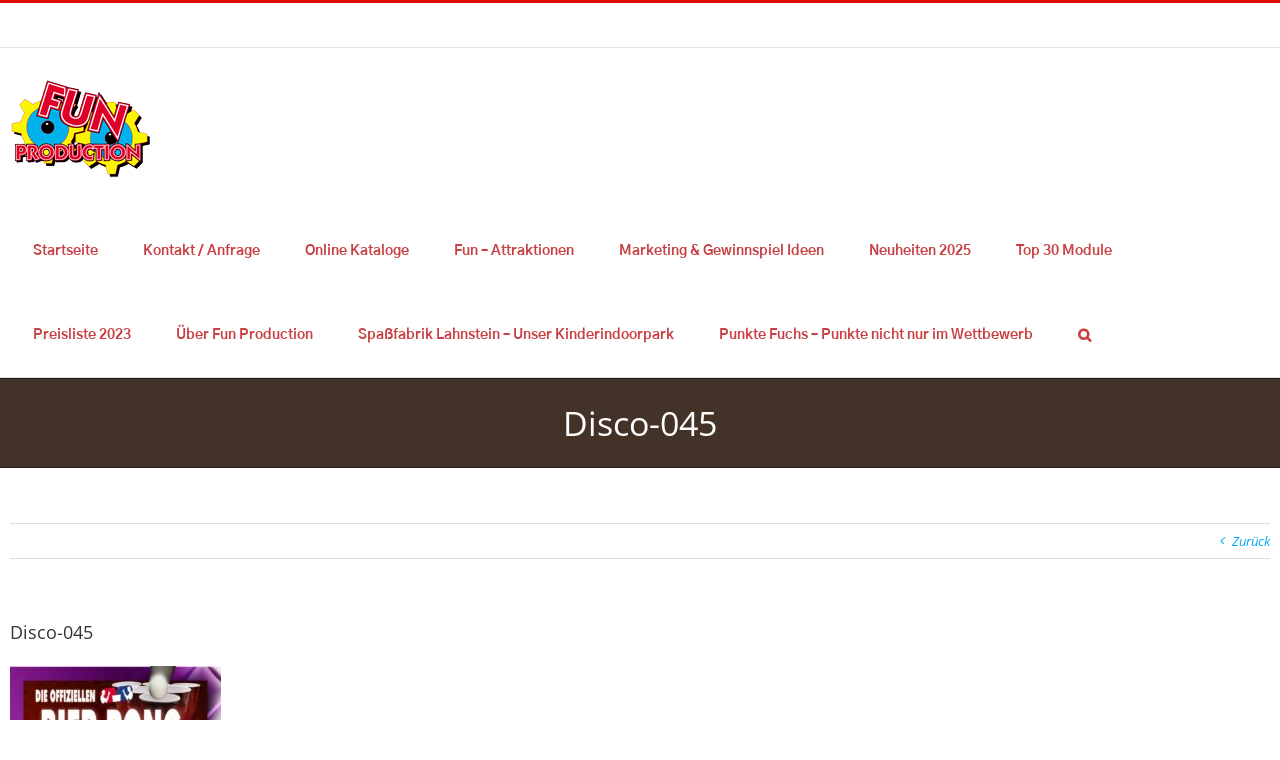

--- FILE ---
content_type: text/html; charset=UTF-8
request_url: https://fun-production.de/disco-045/
body_size: 18131
content:
<!DOCTYPE html>
<html class="avada-html-layout-wide avada-html-header-position-top avada-has-site-width-percent avada-is-100-percent-template avada-has-site-width-100-percent awb-scroll" dir="ltr" lang="de"
	prefix="og: https://ogp.me/ns#"  prefix="og: http://ogp.me/ns# fb: http://ogp.me/ns/fb#">
<head>
	<meta http-equiv="X-UA-Compatible" content="IE=edge" />
	<meta http-equiv="Content-Type" content="text/html; charset=utf-8"/>
	<meta name="viewport" content="width=device-width, initial-scale=1" />
	<title>Disco-045 | Fun-Production GmbH</title>
	<style>img:is([sizes="auto" i], [sizes^="auto," i]) { contain-intrinsic-size: 3000px 1500px }</style>
	
		<!-- All in One SEO Pro 4.3.4 - aioseo.com -->
		<meta name="description" content="Eventgastronomie Fun Production GmbH" />
		<meta name="robots" content="max-image-preview:large" />
		<meta name="google-site-verification" content="6LflEoEUAAAAAJd7aEarznAHanjTB6tJsALtIhJC" />
		<link rel="canonical" href="https://fun-production.de/disco-045/" />
		<meta name="generator" content="All in One SEO Pro (AIOSEO) 4.3.4 " />
		<meta property="og:locale" content="de_DE" />
		<meta property="og:site_name" content="Fun-Production GmbH | Vermietung von Hüpfburgen und Aktionsgeräten aller Art" />
		<meta property="og:type" content="article" />
		<meta property="og:title" content="Disco-045 | Fun-Production GmbH" />
		<meta property="og:url" content="https://fun-production.de/disco-045/" />
		<meta property="article:published_time" content="2018-12-20T12:28:13+00:00" />
		<meta property="article:modified_time" content="2018-12-20T12:38:02+00:00" />
		<meta name="twitter:card" content="summary" />
		<meta name="twitter:title" content="Disco-045 | Fun-Production GmbH" />
		<meta name="google" content="nositelinkssearchbox" />
		<script type="application/ld+json" class="aioseo-schema">
			{"@context":"https:\/\/schema.org","@graph":[{"@type":"BreadcrumbList","@id":"https:\/\/fun-production.de\/disco-045\/#breadcrumblist","itemListElement":[{"@type":"ListItem","@id":"https:\/\/fun-production.de\/#listItem","position":1,"item":{"@type":"WebPage","@id":"https:\/\/fun-production.de\/","name":"Zu Hause","description":"Seit \u00fcber 28 Jahren konzipieren und realisieren wir nicht allt\u00e4gliche Events und Promotions unterschiedlichster Art und Gr\u00f6\u00dfenordnung europaweit.","url":"https:\/\/fun-production.de\/"},"nextItem":"https:\/\/fun-production.de\/disco-045\/#listItem"},{"@type":"ListItem","@id":"https:\/\/fun-production.de\/disco-045\/#listItem","position":2,"item":{"@type":"WebPage","@id":"https:\/\/fun-production.de\/disco-045\/","name":"Disco-045","description":"Eventgastronomie Fun Production GmbH","url":"https:\/\/fun-production.de\/disco-045\/"},"previousItem":"https:\/\/fun-production.de\/#listItem"}]},{"@type":"ItemPage","@id":"https:\/\/fun-production.de\/disco-045\/#itempage","url":"https:\/\/fun-production.de\/disco-045\/","name":"Disco-045 | Fun-Production GmbH","description":"Eventgastronomie Fun Production GmbH","inLanguage":"de-DE","isPartOf":{"@id":"https:\/\/fun-production.de\/#website"},"breadcrumb":{"@id":"https:\/\/fun-production.de\/disco-045\/#breadcrumblist"},"author":{"@id":"https:\/\/fun-production.de\/author\/fun-production\/#author"},"creator":{"@id":"https:\/\/fun-production.de\/author\/fun-production\/#author"},"datePublished":"2018-12-20T12:28:13+02:00","dateModified":"2018-12-20T12:38:02+02:00"},{"@type":"Organization","@id":"https:\/\/fun-production.de\/#organization","name":"Fun-Production GmbH","url":"https:\/\/fun-production.de\/","contactPoint":{"@type":"ContactPoint","telephone":"+4926279725300","contactType":"none"}},{"@type":"Person","@id":"https:\/\/fun-production.de\/author\/fun-production\/#author","url":"https:\/\/fun-production.de\/author\/fun-production\/","name":"Lothar Bornhofen","image":{"@type":"ImageObject","@id":"https:\/\/fun-production.de\/disco-045\/#authorImage","url":"https:\/\/secure.gravatar.com\/avatar\/1fc3923131c3317ada5214445ea9ffa63a1511d9ab10a3a3364dc0f1c3580c8a?s=96&d=mm&r=x","width":96,"height":96,"caption":"Lothar Bornhofen"}},{"@type":"WebPage","@id":"https:\/\/fun-production.de\/disco-045\/#webpage","url":"https:\/\/fun-production.de\/disco-045\/","name":"Disco-045 | Fun-Production GmbH","description":"Eventgastronomie Fun Production GmbH","inLanguage":"de-DE","isPartOf":{"@id":"https:\/\/fun-production.de\/#website"},"breadcrumb":{"@id":"https:\/\/fun-production.de\/disco-045\/#breadcrumblist"},"author":{"@id":"https:\/\/fun-production.de\/author\/fun-production\/#author"},"creator":{"@id":"https:\/\/fun-production.de\/author\/fun-production\/#author"},"datePublished":"2018-12-20T12:28:13+02:00","dateModified":"2018-12-20T12:38:02+02:00"},{"@type":"WebSite","@id":"https:\/\/fun-production.de\/#website","url":"https:\/\/fun-production.de\/","name":"Fun-Production GmbH","description":"Vermietung von H\u00fcpfburgen und Aktionsger\u00e4ten aller Art","inLanguage":"de-DE","publisher":{"@id":"https:\/\/fun-production.de\/#organization"}}]}
		</script>
		<!-- All in One SEO Pro -->

<link rel="alternate" type="application/rss+xml" title="Fun-Production GmbH &raquo; Feed" href="https://fun-production.de/feed/" />
<link rel="alternate" type="application/rss+xml" title="Fun-Production GmbH &raquo; Kommentar-Feed" href="https://fun-production.de/comments/feed/" />
		
		
		
				
		<meta property="og:title" content="Disco-045"/>
		<meta property="og:type" content="article"/>
		<meta property="og:url" content="https://fun-production.de/disco-045/"/>
		<meta property="og:site_name" content="Fun-Production GmbH"/>
		<meta property="og:description" content="Eventgastronomie Fun Production GmbH"/>

									<meta property="og:image" content="https://fun-production.de/wp-content/uploads/2015/04/logo.png"/>
									<!-- This site uses the Google Analytics by MonsterInsights plugin v9.8.0 - Using Analytics tracking - https://www.monsterinsights.com/ -->
		<!-- Note: MonsterInsights is not currently configured on this site. The site owner needs to authenticate with Google Analytics in the MonsterInsights settings panel. -->
					<!-- No tracking code set -->
				<!-- / Google Analytics by MonsterInsights -->
		<script type="text/javascript">
/* <![CDATA[ */
window._wpemojiSettings = {"baseUrl":"https:\/\/s.w.org\/images\/core\/emoji\/16.0.1\/72x72\/","ext":".png","svgUrl":"https:\/\/s.w.org\/images\/core\/emoji\/16.0.1\/svg\/","svgExt":".svg","source":{"concatemoji":"https:\/\/fun-production.de\/wp-includes\/js\/wp-emoji-release.min.js?ver=6.8.3"}};
/*! This file is auto-generated */
!function(s,n){var o,i,e;function c(e){try{var t={supportTests:e,timestamp:(new Date).valueOf()};sessionStorage.setItem(o,JSON.stringify(t))}catch(e){}}function p(e,t,n){e.clearRect(0,0,e.canvas.width,e.canvas.height),e.fillText(t,0,0);var t=new Uint32Array(e.getImageData(0,0,e.canvas.width,e.canvas.height).data),a=(e.clearRect(0,0,e.canvas.width,e.canvas.height),e.fillText(n,0,0),new Uint32Array(e.getImageData(0,0,e.canvas.width,e.canvas.height).data));return t.every(function(e,t){return e===a[t]})}function u(e,t){e.clearRect(0,0,e.canvas.width,e.canvas.height),e.fillText(t,0,0);for(var n=e.getImageData(16,16,1,1),a=0;a<n.data.length;a++)if(0!==n.data[a])return!1;return!0}function f(e,t,n,a){switch(t){case"flag":return n(e,"\ud83c\udff3\ufe0f\u200d\u26a7\ufe0f","\ud83c\udff3\ufe0f\u200b\u26a7\ufe0f")?!1:!n(e,"\ud83c\udde8\ud83c\uddf6","\ud83c\udde8\u200b\ud83c\uddf6")&&!n(e,"\ud83c\udff4\udb40\udc67\udb40\udc62\udb40\udc65\udb40\udc6e\udb40\udc67\udb40\udc7f","\ud83c\udff4\u200b\udb40\udc67\u200b\udb40\udc62\u200b\udb40\udc65\u200b\udb40\udc6e\u200b\udb40\udc67\u200b\udb40\udc7f");case"emoji":return!a(e,"\ud83e\udedf")}return!1}function g(e,t,n,a){var r="undefined"!=typeof WorkerGlobalScope&&self instanceof WorkerGlobalScope?new OffscreenCanvas(300,150):s.createElement("canvas"),o=r.getContext("2d",{willReadFrequently:!0}),i=(o.textBaseline="top",o.font="600 32px Arial",{});return e.forEach(function(e){i[e]=t(o,e,n,a)}),i}function t(e){var t=s.createElement("script");t.src=e,t.defer=!0,s.head.appendChild(t)}"undefined"!=typeof Promise&&(o="wpEmojiSettingsSupports",i=["flag","emoji"],n.supports={everything:!0,everythingExceptFlag:!0},e=new Promise(function(e){s.addEventListener("DOMContentLoaded",e,{once:!0})}),new Promise(function(t){var n=function(){try{var e=JSON.parse(sessionStorage.getItem(o));if("object"==typeof e&&"number"==typeof e.timestamp&&(new Date).valueOf()<e.timestamp+604800&&"object"==typeof e.supportTests)return e.supportTests}catch(e){}return null}();if(!n){if("undefined"!=typeof Worker&&"undefined"!=typeof OffscreenCanvas&&"undefined"!=typeof URL&&URL.createObjectURL&&"undefined"!=typeof Blob)try{var e="postMessage("+g.toString()+"("+[JSON.stringify(i),f.toString(),p.toString(),u.toString()].join(",")+"));",a=new Blob([e],{type:"text/javascript"}),r=new Worker(URL.createObjectURL(a),{name:"wpTestEmojiSupports"});return void(r.onmessage=function(e){c(n=e.data),r.terminate(),t(n)})}catch(e){}c(n=g(i,f,p,u))}t(n)}).then(function(e){for(var t in e)n.supports[t]=e[t],n.supports.everything=n.supports.everything&&n.supports[t],"flag"!==t&&(n.supports.everythingExceptFlag=n.supports.everythingExceptFlag&&n.supports[t]);n.supports.everythingExceptFlag=n.supports.everythingExceptFlag&&!n.supports.flag,n.DOMReady=!1,n.readyCallback=function(){n.DOMReady=!0}}).then(function(){return e}).then(function(){var e;n.supports.everything||(n.readyCallback(),(e=n.source||{}).concatemoji?t(e.concatemoji):e.wpemoji&&e.twemoji&&(t(e.twemoji),t(e.wpemoji)))}))}((window,document),window._wpemojiSettings);
/* ]]> */
</script>
<style id='wp-emoji-styles-inline-css' type='text/css'>

	img.wp-smiley, img.emoji {
		display: inline !important;
		border: none !important;
		box-shadow: none !important;
		height: 1em !important;
		width: 1em !important;
		margin: 0 0.07em !important;
		vertical-align: -0.1em !important;
		background: none !important;
		padding: 0 !important;
	}
</style>
<link rel='stylesheet' id='cookie-notice-front-css' href='https://fun-production.de/wp-content/plugins/cookie-notice/css/front.min.css?ver=2.5.7' type='text/css' media='all' />
<link rel='stylesheet' id='uaf_client_css-css' href='https://fun-production.de/wp-content/uploads/useanyfont/uaf.css?ver=1758809397' type='text/css' media='all' />
<link rel='stylesheet' id='newsletter-css' href='https://fun-production.de/wp-content/plugins/newsletter/style.css?ver=8.9.4' type='text/css' media='all' />
<link rel='stylesheet' id='fusion-dynamic-css-css' href='https://fun-production.de/wp-content/uploads/fusion-styles/a69cf6eb66cd63846e2ea1688902e9b5.min.css?ver=3.9.2' type='text/css' media='all' />
<script type="text/javascript" src="https://fun-production.de/wp-includes/js/jquery/jquery.min.js?ver=3.7.1" id="jquery-core-js"></script>
<script type="text/javascript" src="https://fun-production.de/wp-includes/js/jquery/jquery-migrate.min.js?ver=3.4.1" id="jquery-migrate-js"></script>
<script type="text/javascript" id="3d-flip-book-client-locale-loader-js-extra">
/* <![CDATA[ */
var FB3D_CLIENT_LOCALE = {"ajaxurl":"https:\/\/fun-production.de\/wp-admin\/admin-ajax.php","dictionary":{"Table of contents":"Table of contents","Close":"Close","Bookmarks":"Bookmarks","Thumbnails":"Thumbnails","Search":"Search","Share":"Share","Facebook":"Facebook","Twitter":"Twitter","Email":"Email","Play":"Play","Previous page":"Previous page","Next page":"Next page","Zoom in":"Zoom in","Zoom out":"Zoom out","Fit view":"Fit view","Auto play":"Auto play","Full screen":"Full screen","More":"More","Smart pan":"Smart pan","Single page":"Single page","Sounds":"Sounds","Stats":"Stats","Print":"Print","Download":"Download","Goto first page":"Goto first page","Goto last page":"Goto last page"},"images":"https:\/\/fun-production.de\/wp-content\/plugins\/interactive-3d-flipbook-powered-physics-engine\/assets\/images\/","jsData":{"urls":[],"posts":{"ids_mis":[],"ids":[]},"pages":[],"firstPages":[],"bookCtrlProps":[],"bookTemplates":[]},"key":"3d-flip-book","pdfJS":{"pdfJsLib":"https:\/\/fun-production.de\/wp-content\/plugins\/interactive-3d-flipbook-powered-physics-engine\/assets\/js\/pdf.min.js?ver=4.3.136","pdfJsWorker":"https:\/\/fun-production.de\/wp-content\/plugins\/interactive-3d-flipbook-powered-physics-engine\/assets\/js\/pdf.worker.js?ver=4.3.136","stablePdfJsLib":"https:\/\/fun-production.de\/wp-content\/plugins\/interactive-3d-flipbook-powered-physics-engine\/assets\/js\/stable\/pdf.min.js?ver=2.5.207","stablePdfJsWorker":"https:\/\/fun-production.de\/wp-content\/plugins\/interactive-3d-flipbook-powered-physics-engine\/assets\/js\/stable\/pdf.worker.js?ver=2.5.207","pdfJsCMapUrl":"https:\/\/fun-production.de\/wp-content\/plugins\/interactive-3d-flipbook-powered-physics-engine\/assets\/cmaps\/"},"cacheurl":"https:\/\/fun-production.de\/wp-content\/uploads\/3d-flip-book\/cache\/","pluginsurl":"https:\/\/fun-production.de\/wp-content\/plugins\/","pluginurl":"https:\/\/fun-production.de\/wp-content\/plugins\/interactive-3d-flipbook-powered-physics-engine\/","thumbnailSize":{"width":"150","height":"150"},"version":"1.16.16"};
/* ]]> */
</script>
<script type="text/javascript" src="https://fun-production.de/wp-content/plugins/interactive-3d-flipbook-powered-physics-engine/assets/js/client-locale-loader.js?ver=1.16.16" id="3d-flip-book-client-locale-loader-js" async="async" data-wp-strategy="async"></script>
<link rel="https://api.w.org/" href="https://fun-production.de/wp-json/" /><link rel="alternate" title="JSON" type="application/json" href="https://fun-production.de/wp-json/wp/v2/media/4117" /><link rel="EditURI" type="application/rsd+xml" title="RSD" href="https://fun-production.de/xmlrpc.php?rsd" />
<meta name="generator" content="WordPress 6.8.3" />
<link rel='shortlink' href='https://fun-production.de/?p=4117' />
<link rel="alternate" title="oEmbed (JSON)" type="application/json+oembed" href="https://fun-production.de/wp-json/oembed/1.0/embed?url=https%3A%2F%2Ffun-production.de%2Fdisco-045%2F" />
<link rel="alternate" title="oEmbed (XML)" type="text/xml+oembed" href="https://fun-production.de/wp-json/oembed/1.0/embed?url=https%3A%2F%2Ffun-production.de%2Fdisco-045%2F&#038;format=xml" />
<style type="text/css" id="css-fb-visibility">@media screen and (max-width: 480px){.fusion-no-small-visibility{display:none !important;}body .sm-text-align-center{text-align:center !important;}body .sm-text-align-left{text-align:left !important;}body .sm-text-align-right{text-align:right !important;}body .sm-flex-align-center{justify-content:center !important;}body .sm-flex-align-flex-start{justify-content:flex-start !important;}body .sm-flex-align-flex-end{justify-content:flex-end !important;}body .sm-mx-auto{margin-left:auto !important;margin-right:auto !important;}body .sm-ml-auto{margin-left:auto !important;}body .sm-mr-auto{margin-right:auto !important;}body .fusion-absolute-position-small{position:absolute;top:auto;width:100%;}.awb-sticky.awb-sticky-small{ position: sticky; top: var(--awb-sticky-offset,0); }}@media screen and (min-width: 481px) and (max-width: 1024px){.fusion-no-medium-visibility{display:none !important;}body .md-text-align-center{text-align:center !important;}body .md-text-align-left{text-align:left !important;}body .md-text-align-right{text-align:right !important;}body .md-flex-align-center{justify-content:center !important;}body .md-flex-align-flex-start{justify-content:flex-start !important;}body .md-flex-align-flex-end{justify-content:flex-end !important;}body .md-mx-auto{margin-left:auto !important;margin-right:auto !important;}body .md-ml-auto{margin-left:auto !important;}body .md-mr-auto{margin-right:auto !important;}body .fusion-absolute-position-medium{position:absolute;top:auto;width:100%;}.awb-sticky.awb-sticky-medium{ position: sticky; top: var(--awb-sticky-offset,0); }}@media screen and (min-width: 1025px){.fusion-no-large-visibility{display:none !important;}body .lg-text-align-center{text-align:center !important;}body .lg-text-align-left{text-align:left !important;}body .lg-text-align-right{text-align:right !important;}body .lg-flex-align-center{justify-content:center !important;}body .lg-flex-align-flex-start{justify-content:flex-start !important;}body .lg-flex-align-flex-end{justify-content:flex-end !important;}body .lg-mx-auto{margin-left:auto !important;margin-right:auto !important;}body .lg-ml-auto{margin-left:auto !important;}body .lg-mr-auto{margin-right:auto !important;}body .fusion-absolute-position-large{position:absolute;top:auto;width:100%;}.awb-sticky.awb-sticky-large{ position: sticky; top: var(--awb-sticky-offset,0); }}</style><link rel="icon" href="https://fun-production.de/wp-content/uploads/2018/09/cropped-FunProduction_001-32x32.jpg" sizes="32x32" />
<link rel="icon" href="https://fun-production.de/wp-content/uploads/2018/09/cropped-FunProduction_001-192x192.jpg" sizes="192x192" />
<link rel="apple-touch-icon" href="https://fun-production.de/wp-content/uploads/2018/09/cropped-FunProduction_001-180x180.jpg" />
<meta name="msapplication-TileImage" content="https://fun-production.de/wp-content/uploads/2018/09/cropped-FunProduction_001-270x270.jpg" />
		<script type="text/javascript">
			var doc = document.documentElement;
			doc.setAttribute( 'data-useragent', navigator.userAgent );
		</script>
		
	</head>

<body class="attachment wp-singular attachment-template-default single single-attachment postid-4117 attachmentid-4117 attachment-jpeg wp-theme-Avada wp-child-theme-Avada-Child-Theme cookies-not-set fusion-image-hovers fusion-pagination-sizing fusion-button_type-flat fusion-button_span-no fusion-button_gradient-linear avada-image-rollover-circle-yes avada-image-rollover-yes avada-image-rollover-direction-left fusion-body ltr no-tablet-sticky-header no-mobile-sticky-header no-mobile-slidingbar no-mobile-totop avada-has-rev-slider-styles fusion-disable-outline fusion-sub-menu-fade mobile-logo-pos-left layout-wide-mode avada-has-boxed-modal-shadow-none layout-scroll-offset-full avada-has-zero-margin-offset-top fusion-top-header menu-text-align-center mobile-menu-design-modern fusion-show-pagination-text fusion-header-layout-v2 avada-responsive avada-footer-fx-parallax-effect avada-menu-highlight-style-background fusion-search-form-classic fusion-main-menu-search-overlay fusion-avatar-square avada-dropdown-styles avada-blog-layout-large avada-blog-archive-layout-large avada-header-shadow-no avada-menu-icon-position-left avada-has-megamenu-shadow avada-has-mainmenu-dropdown-divider avada-has-mobile-menu-search avada-has-main-nav-search-icon avada-has-breadcrumb-mobile-hidden avada-has-titlebar-bar_and_content avada-has-pagination-padding avada-flyout-menu-direction-fade avada-ec-views-v1" data-awb-post-id="4117">
		<a class="skip-link screen-reader-text" href="#content">Skip to content</a>

	<div id="boxed-wrapper">
		
		<div id="wrapper" class="fusion-wrapper">
			<div id="home" style="position:relative;top:-1px;"></div>
							
					
			<header class="fusion-header-wrapper">
				<div class="fusion-header-v2 fusion-logo-alignment fusion-logo-left fusion-sticky-menu- fusion-sticky-logo- fusion-mobile-logo-1  fusion-mobile-menu-design-modern">
					
<div class="fusion-secondary-header">
	<div class="fusion-row">
					<div class="fusion-alignleft">
				<div class="fusion-contact-info"><span class="fusion-contact-info-phone-number">Sie haben Fragen ? 0049 2627 9725 300</span><span class="fusion-header-separator">|</span><span class="fusion-contact-info-email-address"><a href="mailto:i&#110;&#102;&#111;&#64;fun-&#112;&#114;&#111;&#100;u&#99;&#116;i&#111;&#110;.&#100;&#101;">i&#110;&#102;&#111;&#64;fun-&#112;&#114;&#111;&#100;u&#99;&#116;i&#111;&#110;.&#100;&#101;</a></span></div>			</div>
							<div class="fusion-alignright">
				<nav class="fusion-secondary-menu" role="navigation" aria-label="Secondary Menu"></nav>			</div>
			</div>
</div>
<div class="fusion-header-sticky-height"></div>
<div class="fusion-header">
	<div class="fusion-row">
					<div class="fusion-logo" data-margin-top="31px" data-margin-bottom="31px" data-margin-left="0px" data-margin-right="0px">
			<a class="fusion-logo-link"  href="https://fun-production.de/" >

						<!-- standard logo -->
			<img src="https://fun-production.de/wp-content/uploads/2015/04/logo.png" srcset="https://fun-production.de/wp-content/uploads/2015/04/logo.png 1x" width="140" height="99" alt="Fun-Production GmbH Logo" data-retina_logo_url="" class="fusion-standard-logo" />

											<!-- mobile logo -->
				<img src="https://fun-production.de/wp-content/uploads/2018/09/FunProduction_001.jpg" srcset="https://fun-production.de/wp-content/uploads/2018/09/FunProduction_001.jpg 1x" width="1134" height="798" alt="Fun-Production GmbH Logo" data-retina_logo_url="" class="fusion-mobile-logo" />
			
					</a>
		</div>		<nav class="fusion-main-menu" aria-label="Hauptmenü"><div class="fusion-overlay-search">		<form role="search" class="searchform fusion-search-form  fusion-search-form-classic" method="get" action="https://fun-production.de/">
			<div class="fusion-search-form-content">

				
				<div class="fusion-search-field search-field">
					<label><span class="screen-reader-text">Suche nach:</span>
													<input type="search" value="" name="s" class="s" placeholder="Suchen..." required aria-required="true" aria-label="Suchen..."/>
											</label>
				</div>
				<div class="fusion-search-button search-button">
					<input type="submit" class="fusion-search-submit searchsubmit" aria-label="Suche" value="&#xf002;" />
									</div>

				
			</div>


			
		</form>
		<div class="fusion-search-spacer"></div><a href="#" role="button" aria-label="Close Search" class="fusion-close-search"></a></div><ul id="menu-mainmenu" class="fusion-menu"><li  id="menu-item-1394"  class="menu-item menu-item-type-post_type menu-item-object-page menu-item-home menu-item-1394"  data-item-id="1394"><a  href="https://fun-production.de/" class="fusion-background-highlight"><span class="menu-text">Startseite</span></a></li><li  id="menu-item-1551"  class="menu-item menu-item-type-post_type menu-item-object-page menu-item-1551"  data-item-id="1551"><a  href="https://fun-production.de/kontakt/" class="fusion-background-highlight"><span class="menu-text">Kontakt / Anfrage</span></a></li><li  id="menu-item-1589"  class="menu-item menu-item-type-post_type menu-item-object-page menu-item-1589"  data-item-id="1589"><a  href="https://fun-production.de/kataloge/" class="fusion-background-highlight"><span class="menu-text">Online Kataloge</span></a></li><li  id="menu-item-3097"  class="menu-item menu-item-type-custom menu-item-object-custom menu-item-has-children menu-item-3097 fusion-dropdown-menu"  data-item-id="3097"><a  href="#" class="fusion-background-highlight"><span class="menu-text">Fun &#8211; Attraktionen</span></a><ul class="sub-menu"><li  id="menu-item-4392"  class="menu-item menu-item-type-post_type menu-item-object-page menu-item-4392 fusion-dropdown-submenu" ><a  href="https://fun-production.de/neuheiten-neu/" class="fusion-background-highlight"><span>Neuheiten 2025</span></a></li><li  id="menu-item-4411"  class="menu-item menu-item-type-post_type menu-item-object-page menu-item-4411 fusion-dropdown-submenu" ><a  href="https://fun-production.de/aktionsgeraete-2/" class="fusion-background-highlight"><span>Aktionsmodule-Hüpfburgen</span></a></li><li  id="menu-item-3108"  class="menu-item menu-item-type-post_type menu-item-object-page menu-item-3108 fusion-dropdown-submenu" ><a  href="https://fun-production.de/fussball-module/" class="fusion-background-highlight"><span>Fußball Entertaniment Attraktionen</span></a></li><li  id="menu-item-3448"  class="menu-item menu-item-type-post_type menu-item-object-page menu-item-3448 fusion-dropdown-submenu" ><a  href="https://fun-production.de/dosenglueck/" class="fusion-background-highlight"><span>Dosenglück – Glücksdose</span></a></li><li  id="menu-item-3138"  class="menu-item menu-item-type-post_type menu-item-object-page menu-item-3138 fusion-dropdown-submenu" ><a  href="https://fun-production.de/winter-wunderland/" class="fusion-background-highlight"><span>Winter Wunderland Attraktionen zum Mieten</span></a></li><li  id="menu-item-3214"  class="menu-item menu-item-type-post_type menu-item-object-page menu-item-3214 fusion-dropdown-submenu" ><a  href="https://fun-production.de/casino-royal/" class="fusion-background-highlight"><span>Casino Royal &#8211; Mobiles Casino Mieten</span></a></li><li  id="menu-item-4163"  class="menu-item menu-item-type-post_type menu-item-object-page menu-item-4163 fusion-dropdown-submenu" ><a  href="https://fun-production.de/oktoberfest/" class="fusion-background-highlight"><span>Bayrische Gaudi &#8211; Oktoberfest</span></a></li><li  id="menu-item-3147"  class="menu-item menu-item-type-post_type menu-item-object-page menu-item-3147 fusion-dropdown-submenu" ><a  href="https://fun-production.de/wild-wild-west/" class="fusion-background-highlight"><span>Wild Wild West &#8211; Mobile Western Stadt Mieten</span></a></li><li  id="menu-item-5723"  class="menu-item menu-item-type-post_type menu-item-object-page menu-item-5723 fusion-dropdown-submenu" ><a  href="https://fun-production.de/disco-fox-kultnacht/" class="fusion-background-highlight"><span>Disco Fox &#038; Schlager Kultnacht</span></a></li><li  id="menu-item-5941"  class="menu-item menu-item-type-post_type menu-item-object-page menu-item-5941 fusion-dropdown-submenu" ><a  href="https://fun-production.de/gluecks-straehne/" class="fusion-background-highlight"><span>Glücks-Strähne</span></a></li><li  id="menu-item-5518"  class="menu-item menu-item-type-post_type menu-item-object-page menu-item-5518 fusion-dropdown-submenu" ><a  href="https://fun-production.de/gluecks-rolle/" class="fusion-background-highlight"><span>Glücks-Rolle</span></a></li><li  id="menu-item-5722"  class="menu-item menu-item-type-post_type menu-item-object-page menu-item-5722 fusion-dropdown-submenu" ><a  href="https://fun-production.de/gluecks-lichter-3/" class="fusion-background-highlight"><span>Glücks Lichter</span></a></li><li  id="menu-item-5521"  class="menu-item menu-item-type-post_type menu-item-object-page menu-item-5521 fusion-dropdown-submenu" ><a  href="https://fun-production.de/puzzle-glueck/" class="fusion-background-highlight"><span>Puzzle Glück</span></a></li><li  id="menu-item-1505"  class="menu-item menu-item-type-custom menu-item-object-custom menu-item-1505 fusion-dropdown-submenu" ><a  href="https://fun-production.de//portfolio/pop-noggins/" class="fusion-background-highlight"><span>Pop Noggins</span></a></li><li  id="menu-item-5161"  class="menu-item menu-item-type-post_type menu-item-object-page menu-item-5161 fusion-dropdown-submenu" ><a  href="https://fun-production.de/partyartikel-sommer-dekoration-aquarium-xxl/" class="fusion-background-highlight"><span>Partyartikel Sommer – Dekoration / Aquarium XXL</span></a></li><li  id="menu-item-5155"  class="menu-item menu-item-type-post_type menu-item-object-page menu-item-5155 fusion-dropdown-submenu" ><a  href="https://fun-production.de/schaumparty/" class="fusion-background-highlight"><span>Schaumparty</span></a></li><li  id="menu-item-3906"  class="menu-item menu-item-type-post_type menu-item-object-page menu-item-3906 fusion-dropdown-submenu" ><a  href="https://fun-production.de/erlebnisgastronomie/" class="fusion-background-highlight"><span>Erlebnisgastronomie</span></a></li><li  id="menu-item-4185"  class="menu-item menu-item-type-post_type menu-item-object-page menu-item-4185 fusion-dropdown-submenu" ><a  href="https://fun-production.de/apres-ski-party/" class="fusion-background-highlight"><span>Après Ski Party</span></a></li></ul></li><li  id="menu-item-6607"  class="menu-item menu-item-type-custom menu-item-object-custom menu-item-has-children menu-item-6607 fusion-dropdown-menu"  data-item-id="6607"><a  href="#" class="fusion-background-highlight"><span class="menu-text">Marketing &#038; Gewinnspiel Ideen</span></a><ul class="sub-menu"><li  id="menu-item-5728"  class="menu-item menu-item-type-post_type menu-item-object-page menu-item-5728 fusion-dropdown-submenu" ><a  href="https://fun-production.de/dosenglueck/" class="fusion-background-highlight"><span>Dosenglück – Glücksdose</span></a></li><li  id="menu-item-5940"  class="menu-item menu-item-type-post_type menu-item-object-page menu-item-5940 fusion-dropdown-submenu" ><a  href="https://fun-production.de/gluecks-straehne/" class="fusion-background-highlight"><span>Glücks-Strähne</span></a></li><li  id="menu-item-5726"  class="menu-item menu-item-type-post_type menu-item-object-page menu-item-5726 fusion-dropdown-submenu" ><a  href="https://fun-production.de/gluecks-rolle-2/" class="fusion-background-highlight"><span>Glücks Eier</span></a></li><li  id="menu-item-5725"  class="menu-item menu-item-type-post_type menu-item-object-page menu-item-5725 fusion-dropdown-submenu" ><a  href="https://fun-production.de/gluecks-lichter-3/" class="fusion-background-highlight"><span>Glücks Lichter</span></a></li><li  id="menu-item-5727"  class="menu-item menu-item-type-post_type menu-item-object-page menu-item-5727 fusion-dropdown-submenu" ><a  href="https://fun-production.de/puzzle-glueck/" class="fusion-background-highlight"><span>Puzzle Glück</span></a></li></ul></li><li  id="menu-item-5848"  class="menu-item menu-item-type-post_type menu-item-object-page menu-item-5848"  data-item-id="5848"><a  href="https://fun-production.de/neuheiten-neu/" class="fusion-background-highlight"><span class="menu-text">Neuheiten 2025</span></a></li><li  id="menu-item-5760"  class="menu-item menu-item-type-post_type menu-item-object-page menu-item-5760"  data-item-id="5760"><a  href="https://fun-production.de/air-angel-lufteintkeimung/" class="fusion-background-highlight"><span class="menu-text">Top 30 Module</span></a></li><li  id="menu-item-1633"  class="menu-item menu-item-type-post_type menu-item-object-page menu-item-1633"  data-item-id="1633"><a  href="https://fun-production.de/preislisten/" class="fusion-background-highlight"><span class="menu-text">Preisliste 2023</span></a></li><li  id="menu-item-660"  class="menu-item menu-item-type-custom menu-item-object-custom menu-item-has-children menu-item-660 fusion-dropdown-menu"  data-item-id="660"><a  href="#" class="fusion-background-highlight"><span class="menu-text">Über Fun Production</span></a><ul class="sub-menu"><li  id="menu-item-972"  class="menu-item menu-item-type-post_type menu-item-object-page menu-item-972 fusion-dropdown-submenu" ><a  href="https://fun-production.de/unternehmen/" class="fusion-background-highlight"><span>Unternehmen</span></a></li><li  id="menu-item-5845"  class="menu-item menu-item-type-post_type menu-item-object-page menu-item-5845 fusion-dropdown-submenu" ><a  href="https://fun-production.de/kontakt/" class="fusion-background-highlight"><span>Kontakt / Anfrage</span></a></li></ul></li><li  id="menu-item-2905"  class="menu-item menu-item-type-post_type menu-item-object-page menu-item-2905"  data-item-id="2905"><a  href="https://fun-production.de/spassfabrik/" class="fusion-background-highlight"><span class="menu-text">Spaßfabrik Lahnstein &#8211; Unser Kinderindoorpark</span></a></li><li  id="menu-item-5813"  class="menu-item menu-item-type-post_type menu-item-object-page menu-item-5813"  data-item-id="5813"><a  href="https://fun-production.de/punkte-fuchs-sport/" class="fusion-background-highlight"><span class="menu-text">Punkte Fuchs – Punkte nicht nur im Wettbewerb</span></a></li><li class="fusion-custom-menu-item fusion-main-menu-search fusion-search-overlay"><a class="fusion-main-menu-icon" href="#" aria-label="Suche" data-title="Suche" title="Suche" role="button" aria-expanded="false"></a></li></ul></nav>	<div class="fusion-mobile-menu-icons">
							<a href="#" class="fusion-icon awb-icon-bars" aria-label="Toggle mobile menu" aria-expanded="false"></a>
		
					<a href="#" class="fusion-icon awb-icon-search" aria-label="Toggle mobile search"></a>
		
		
			</div>

<nav class="fusion-mobile-nav-holder fusion-mobile-menu-text-align-left" aria-label="Main Menu Mobile"></nav>

		
<div class="fusion-clearfix"></div>
<div class="fusion-mobile-menu-search">
			<form role="search" class="searchform fusion-search-form  fusion-search-form-classic" method="get" action="https://fun-production.de/">
			<div class="fusion-search-form-content">

				
				<div class="fusion-search-field search-field">
					<label><span class="screen-reader-text">Suche nach:</span>
													<input type="search" value="" name="s" class="s" placeholder="Suchen..." required aria-required="true" aria-label="Suchen..."/>
											</label>
				</div>
				<div class="fusion-search-button search-button">
					<input type="submit" class="fusion-search-submit searchsubmit" aria-label="Suche" value="&#xf002;" />
									</div>

				
			</div>


			
		</form>
		</div>
			</div>
</div>
				</div>
				<div class="fusion-clearfix"></div>
			</header>
								
							<div id="sliders-container" class="fusion-slider-visibility">
					</div>
				
					
							
			<section class="avada-page-titlebar-wrapper" aria-label="Kopfzeilen-Container">
	<div class="fusion-page-title-bar fusion-page-title-bar-breadcrumbs fusion-page-title-bar-center">
		<div class="fusion-page-title-row">
			<div class="fusion-page-title-wrapper">
				<div class="fusion-page-title-captions">

																							<h1 class="entry-title">Disco-045</h1>

											
																
				</div>

				
			</div>
		</div>
	</div>
</section>

						<main id="main" class="clearfix width-100">
				<div class="fusion-row" style="max-width:100%;">

<section id="content" style="width: 100%;">
			<div class="single-navigation clearfix">
			<a href="https://fun-production.de/disco-045/" rel="prev">Zurück</a>					</div>
	
					<article id="post-4117" class="post post-4117 attachment type-attachment status-inherit hentry">
						
									
															<h2 class="entry-title fusion-post-title">Disco-045</h2>										<div class="post-content">
				<p class="attachment"><a data-rel="iLightbox[postimages]" data-title="" data-caption="" href='https://fun-production.de/wp-content/uploads/2018/12/Disco-045.jpg'><img fetchpriority="high" decoding="async" width="211" height="300" src="https://fun-production.de/wp-content/uploads/2018/12/Disco-045-211x300.jpg" class="attachment-medium size-medium" alt="" srcset="https://fun-production.de/wp-content/uploads/2018/12/Disco-045-200x285.jpg 200w, https://fun-production.de/wp-content/uploads/2018/12/Disco-045-211x300.jpg 211w, https://fun-production.de/wp-content/uploads/2018/12/Disco-045-400x569.jpg 400w, https://fun-production.de/wp-content/uploads/2018/12/Disco-045-600x854.jpg 600w, https://fun-production.de/wp-content/uploads/2018/12/Disco-045-720x1024.jpg 720w, https://fun-production.de/wp-content/uploads/2018/12/Disco-045-768x1093.jpg 768w, https://fun-production.de/wp-content/uploads/2018/12/Disco-045-800x1138.jpg 800w, https://fun-production.de/wp-content/uploads/2018/12/Disco-045-1200x1708.jpg 1200w" sizes="(max-width: 211px) 100vw, 211px" /></a></p>
<p>Eventgastronomie Fun Production GmbH</p>
							</div>

												<div class="fusion-meta-info"><div class="fusion-meta-info-wrapper">Von <span class="vcard"><span class="fn"><a href="https://fun-production.de/author/fun-production/" title="Beiträge von Lothar Bornhofen" rel="author">Lothar Bornhofen</a></span></span><span class="fusion-inline-sep">|</span><span class="updated rich-snippet-hidden">2018-12-20T14:38:02+02:00</span><span>Dezember 20th, 2018</span><span class="fusion-inline-sep">|</span><span class="fusion-comments"><span>Kommentare deaktiviert<span class="screen-reader-text"> für Disco-045</span></span></span></div></div>													<div class="fusion-sharing-box fusion-theme-sharing-box fusion-single-sharing-box">
		<h4>Teile diesen Artikel!</h4>
		<div class="fusion-social-networks"><div class="fusion-social-networks-wrapper"><a  class="fusion-social-network-icon fusion-tooltip fusion-facebook awb-icon-facebook" style="color:var(--sharing_social_links_icon_color);" data-placement="top" data-title="Facebook" data-toggle="tooltip" title="Facebook" href="https://www.facebook.com/sharer.php?u=https%3A%2F%2Ffun-production.de%2Fdisco-045%2F&amp;t=Disco-045" target="_blank" rel="noreferrer"><span class="screen-reader-text">Facebook</span></a><a  class="fusion-social-network-icon fusion-tooltip fusion-twitter awb-icon-twitter" style="color:var(--sharing_social_links_icon_color);" data-placement="top" data-title="Twitter" data-toggle="tooltip" title="Twitter" href="https://twitter.com/share?url=https%3A%2F%2Ffun-production.de%2Fdisco-045%2F&amp;text=Disco-045" target="_blank" rel="noopener noreferrer"><span class="screen-reader-text">Twitter</span></a><a  class="fusion-social-network-icon fusion-tooltip fusion-reddit awb-icon-reddit" style="color:var(--sharing_social_links_icon_color);" data-placement="top" data-title="Reddit" data-toggle="tooltip" title="Reddit" href="https://reddit.com/submit?url=https://fun-production.de/disco-045/&amp;title=Disco-045" target="_blank" rel="noopener noreferrer"><span class="screen-reader-text">Reddit</span></a><a  class="fusion-social-network-icon fusion-tooltip fusion-linkedin awb-icon-linkedin" style="color:var(--sharing_social_links_icon_color);" data-placement="top" data-title="LinkedIn" data-toggle="tooltip" title="LinkedIn" href="https://www.linkedin.com/shareArticle?mini=true&amp;url=https%3A%2F%2Ffun-production.de%2Fdisco-045%2F&amp;title=Disco-045&amp;summary=Eventgastronomie%20Fun%20Production%20GmbH" target="_blank" rel="noopener noreferrer"><span class="screen-reader-text">LinkedIn</span></a><a  class="fusion-social-network-icon fusion-tooltip fusion-whatsapp awb-icon-whatsapp" style="color:var(--sharing_social_links_icon_color);" data-placement="top" data-title="WhatsApp" data-toggle="tooltip" title="WhatsApp" href="https://api.whatsapp.com/send?text=https%3A%2F%2Ffun-production.de%2Fdisco-045%2F" target="_blank" rel="noopener noreferrer"><span class="screen-reader-text">WhatsApp</span></a><a  class="fusion-social-network-icon fusion-tooltip fusion-tumblr awb-icon-tumblr" style="color:var(--sharing_social_links_icon_color);" data-placement="top" data-title="Tumblr" data-toggle="tooltip" title="Tumblr" href="https://www.tumblr.com/share/link?url=https%3A%2F%2Ffun-production.de%2Fdisco-045%2F&amp;name=Disco-045&amp;description=Eventgastronomie%20Fun%20Production%20GmbH" target="_blank" rel="noopener noreferrer"><span class="screen-reader-text">Tumblr</span></a><a  class="fusion-social-network-icon fusion-tooltip fusion-pinterest awb-icon-pinterest" style="color:var(--sharing_social_links_icon_color);" data-placement="top" data-title="Pinterest" data-toggle="tooltip" title="Pinterest" href="https://pinterest.com/pin/create/button/?url=https%3A%2F%2Ffun-production.de%2Fdisco-045%2F&amp;description=Eventgastronomie%20Fun%20Production%20GmbH&amp;media=https%3A%2F%2Ffun-production.de%2Fwp-content%2Fuploads%2F2018%2F12%2FDisco-045.jpg" target="_blank" rel="noopener noreferrer"><span class="screen-reader-text">Pinterest</span></a><a  class="fusion-social-network-icon fusion-tooltip fusion-vk awb-icon-vk" style="color:var(--sharing_social_links_icon_color);" data-placement="top" data-title="Vk" data-toggle="tooltip" title="Vk" href="https://vk.com/share.php?url=https%3A%2F%2Ffun-production.de%2Fdisco-045%2F&amp;title=Disco-045&amp;description=Eventgastronomie%20Fun%20Production%20GmbH" target="_blank" rel="noopener noreferrer"><span class="screen-reader-text">Vk</span></a><a  class="fusion-social-network-icon fusion-tooltip fusion-mail awb-icon-mail fusion-last-social-icon" style="color:var(--sharing_social_links_icon_color);" data-placement="top" data-title="E-Mail" data-toggle="tooltip" title="E-Mail" href="mailto:?body=https://fun-production.de/disco-045/&amp;subject=Disco-045" target="_self" rel="noopener noreferrer"><span class="screen-reader-text">E-Mail</span></a><div class="fusion-clearfix"></div></div></div>	</div>
														<section class="about-author">
																					<div class="fusion-title fusion-title-size-three sep-none fusion-sep-none" style="margin-top:0px;margin-bottom:31px;">
				<h3 class="title-heading-left" style="margin:0;">
					Über den Autor: 						<a href="https://fun-production.de/author/fun-production/" title="Beiträge von Lothar Bornhofen" rel="author">Lothar Bornhofen</a>																</h3>
			</div>
									<div class="about-author-container">
							<div class="avatar">
								<img alt='' src='https://secure.gravatar.com/avatar/1fc3923131c3317ada5214445ea9ffa63a1511d9ab10a3a3364dc0f1c3580c8a?s=72&#038;d=mm&#038;r=x' srcset='https://secure.gravatar.com/avatar/1fc3923131c3317ada5214445ea9ffa63a1511d9ab10a3a3364dc0f1c3580c8a?s=144&#038;d=mm&#038;r=x 2x' class='avatar avatar-72 photo' height='72' width='72' decoding='async'/>							</div>
							<div class="description">
															</div>
						</div>
					</section>
								
													


													</article>
	</section>
						
					</div>  <!-- fusion-row -->
				</main>  <!-- #main -->
				
				
								
					
		<div class="fusion-footer fusion-footer-parallax">
					
	<footer class="fusion-footer-widget-area fusion-widget-area fusion-footer-widget-area-center">
		<div class="fusion-row">
			<div class="fusion-columns fusion-columns-3 fusion-widget-area">
				
																									<div class="fusion-column col-lg-4 col-md-4 col-sm-4 fusion-has-widgets">
							<section id="text-2" class="fusion-footer-widget-column widget widget_text"><h4 class="widget-title">Newsletter</h4>			<div class="textwidget">Erhalten Sie stets alle Neuigkeiten. Unser Newsletter ist  unverbindlich und Sie können das Abonnement  jederzeit rückgängig machen. Ihre Daten werden vertraulich behandelt.

</div>
		<div style="clear:both;"></div></section>																					</div>
																										<div class="fusion-column col-lg-4 col-md-4 col-sm-4 fusion-has-widgets">
							<section id="nav_menu-2" class="fusion-footer-widget-column widget widget_nav_menu"><h4 class="widget-title">Rechtliches</h4><div class="menu-rechtliches-container"><ul id="menu-rechtliches" class="menu"><li id="menu-item-2245" class="menu-item menu-item-type-post_type menu-item-object-page menu-item-2245"><a href="https://fun-production.de/impressum/">Impressum</a></li>
<li id="menu-item-2243" class="menu-item menu-item-type-post_type menu-item-object-page menu-item-2243"><a href="https://fun-production.de/haftungsausschluss/">Haftungsausschluss</a></li>
<li id="menu-item-2244" class="menu-item menu-item-type-post_type menu-item-object-page menu-item-privacy-policy menu-item-2244"><a rel="privacy-policy" href="https://fun-production.de/datenschutzerklaerung/">Datenschutzerklärung</a></li>
</ul></div><div style="clear:both;"></div></section>																					</div>
																										<div class="fusion-column fusion-column-last col-lg-4 col-md-4 col-sm-4 fusion-has-widgets">
							<section id="text-4" class="fusion-footer-widget-column widget widget_text"><h4 class="widget-title">KONTAKT</h4>			<div class="textwidget"><p>Sie haben noch Fragen ? Dann rufen Sie uns an !</p>
<p>Montag &#8211; Freitag von 08.00 &#8211; 17.00 Uhr</p>
<p>Telefon: 0049 2627 9725 300</p>
<p>Fax: 0049 2627 9725 301</p>
<p>Notfallnummer: 0049 171 447 985 6</h5>
</div>
		<div style="clear:both;"></div></section>																					</div>
																																				
				<div class="fusion-clearfix"></div>
			</div> <!-- fusion-columns -->
		</div> <!-- fusion-row -->
	</footer> <!-- fusion-footer-widget-area -->

	
	<footer id="footer" class="fusion-footer-copyright-area">
		<div class="fusion-row">
			<div class="fusion-copyright-content">

				<div class="fusion-copyright-notice">
		<div>
		®Copyright 1997-2024 by Fun Production	</div>
</div>
<div class="fusion-social-links-footer">
	<div class="fusion-social-networks boxed-icons"><div class="fusion-social-networks-wrapper"><a  class="fusion-social-network-icon fusion-tooltip fusion-facebook awb-icon-facebook" style="color:#ffffff;background-color:#3b5998;border-color:#3b5998;" data-placement="top" data-title="Facebook" data-toggle="tooltip" title="Facebook" href="https://www.facebook.com/FunProd/" target="_blank" rel="noreferrer"><span class="screen-reader-text">Facebook</span></a><a  class="fusion-social-network-icon fusion-tooltip fusion-youtube awb-icon-youtube" style="color:#ffffff;background-color:#cd201f;border-color:#cd201f;" data-placement="top" data-title="YouTube" data-toggle="tooltip" title="YouTube" href="https://www.youtube.com/channel/UCx8HryN5iekLT0nStX8zTUg?view_as=subscriber" target="_blank" rel="noopener noreferrer"><span class="screen-reader-text">YouTube</span></a></div></div></div>

			</div> <!-- fusion-fusion-copyright-content -->
		</div> <!-- fusion-row -->
	</footer> <!-- #footer -->
		</div> <!-- fusion-footer -->

		
					
												</div> <!-- wrapper -->
		</div> <!-- #boxed-wrapper -->
				<a class="fusion-one-page-text-link fusion-page-load-link" tabindex="-1" href="#" aria-hidden="true">Page load link</a>

		<div class="avada-footer-scripts">
			<script type="speculationrules">
{"prefetch":[{"source":"document","where":{"and":[{"href_matches":"\/*"},{"not":{"href_matches":["\/wp-*.php","\/wp-admin\/*","\/wp-content\/uploads\/*","\/wp-content\/*","\/wp-content\/plugins\/*","\/wp-content\/themes\/Avada-Child-Theme\/*","\/wp-content\/themes\/Avada\/*","\/*\\?(.+)"]}},{"not":{"selector_matches":"a[rel~=\"nofollow\"]"}},{"not":{"selector_matches":".no-prefetch, .no-prefetch a"}}]},"eagerness":"conservative"}]}
</script>
<div id="a620c8a"><ul></ul><div><script type="text/javascript"> document.getElementById("a620c8a").style.display="none"; </script><svg xmlns="http://www.w3.org/2000/svg" viewBox="0 0 0 0" width="0" height="0" focusable="false" role="none" style="visibility: hidden; position: absolute; left: -9999px; overflow: hidden;" ><defs><filter id="wp-duotone-dark-grayscale"><feColorMatrix color-interpolation-filters="sRGB" type="matrix" values=" .299 .587 .114 0 0 .299 .587 .114 0 0 .299 .587 .114 0 0 .299 .587 .114 0 0 " /><feComponentTransfer color-interpolation-filters="sRGB" ><feFuncR type="table" tableValues="0 0.49803921568627" /><feFuncG type="table" tableValues="0 0.49803921568627" /><feFuncB type="table" tableValues="0 0.49803921568627" /><feFuncA type="table" tableValues="1 1" /></feComponentTransfer><feComposite in2="SourceGraphic" operator="in" /></filter></defs></svg><svg xmlns="http://www.w3.org/2000/svg" viewBox="0 0 0 0" width="0" height="0" focusable="false" role="none" style="visibility: hidden; position: absolute; left: -9999px; overflow: hidden;" ><defs><filter id="wp-duotone-grayscale"><feColorMatrix color-interpolation-filters="sRGB" type="matrix" values=" .299 .587 .114 0 0 .299 .587 .114 0 0 .299 .587 .114 0 0 .299 .587 .114 0 0 " /><feComponentTransfer color-interpolation-filters="sRGB" ><feFuncR type="table" tableValues="0 1" /><feFuncG type="table" tableValues="0 1" /><feFuncB type="table" tableValues="0 1" /><feFuncA type="table" tableValues="1 1" /></feComponentTransfer><feComposite in2="SourceGraphic" operator="in" /></filter></defs></svg><svg xmlns="http://www.w3.org/2000/svg" viewBox="0 0 0 0" width="0" height="0" focusable="false" role="none" style="visibility: hidden; position: absolute; left: -9999px; overflow: hidden;" ><defs><filter id="wp-duotone-purple-yellow"><feColorMatrix color-interpolation-filters="sRGB" type="matrix" values=" .299 .587 .114 0 0 .299 .587 .114 0 0 .299 .587 .114 0 0 .299 .587 .114 0 0 " /><feComponentTransfer color-interpolation-filters="sRGB" ><feFuncR type="table" tableValues="0.54901960784314 0.98823529411765" /><feFuncG type="table" tableValues="0 1" /><feFuncB type="table" tableValues="0.71764705882353 0.25490196078431" /><feFuncA type="table" tableValues="1 1" /></feComponentTransfer><feComposite in2="SourceGraphic" operator="in" /></filter></defs></svg><svg xmlns="http://www.w3.org/2000/svg" viewBox="0 0 0 0" width="0" height="0" focusable="false" role="none" style="visibility: hidden; position: absolute; left: -9999px; overflow: hidden;" ><defs><filter id="wp-duotone-blue-red"><feColorMatrix color-interpolation-filters="sRGB" type="matrix" values=" .299 .587 .114 0 0 .299 .587 .114 0 0 .299 .587 .114 0 0 .299 .587 .114 0 0 " /><feComponentTransfer color-interpolation-filters="sRGB" ><feFuncR type="table" tableValues="0 1" /><feFuncG type="table" tableValues="0 0.27843137254902" /><feFuncB type="table" tableValues="0.5921568627451 0.27843137254902" /><feFuncA type="table" tableValues="1 1" /></feComponentTransfer><feComposite in2="SourceGraphic" operator="in" /></filter></defs></svg><svg xmlns="http://www.w3.org/2000/svg" viewBox="0 0 0 0" width="0" height="0" focusable="false" role="none" style="visibility: hidden; position: absolute; left: -9999px; overflow: hidden;" ><defs><filter id="wp-duotone-midnight"><feColorMatrix color-interpolation-filters="sRGB" type="matrix" values=" .299 .587 .114 0 0 .299 .587 .114 0 0 .299 .587 .114 0 0 .299 .587 .114 0 0 " /><feComponentTransfer color-interpolation-filters="sRGB" ><feFuncR type="table" tableValues="0 0" /><feFuncG type="table" tableValues="0 0.64705882352941" /><feFuncB type="table" tableValues="0 1" /><feFuncA type="table" tableValues="1 1" /></feComponentTransfer><feComposite in2="SourceGraphic" operator="in" /></filter></defs></svg><svg xmlns="http://www.w3.org/2000/svg" viewBox="0 0 0 0" width="0" height="0" focusable="false" role="none" style="visibility: hidden; position: absolute; left: -9999px; overflow: hidden;" ><defs><filter id="wp-duotone-magenta-yellow"><feColorMatrix color-interpolation-filters="sRGB" type="matrix" values=" .299 .587 .114 0 0 .299 .587 .114 0 0 .299 .587 .114 0 0 .299 .587 .114 0 0 " /><feComponentTransfer color-interpolation-filters="sRGB" ><feFuncR type="table" tableValues="0.78039215686275 1" /><feFuncG type="table" tableValues="0 0.94901960784314" /><feFuncB type="table" tableValues="0.35294117647059 0.47058823529412" /><feFuncA type="table" tableValues="1 1" /></feComponentTransfer><feComposite in2="SourceGraphic" operator="in" /></filter></defs></svg><svg xmlns="http://www.w3.org/2000/svg" viewBox="0 0 0 0" width="0" height="0" focusable="false" role="none" style="visibility: hidden; position: absolute; left: -9999px; overflow: hidden;" ><defs><filter id="wp-duotone-purple-green"><feColorMatrix color-interpolation-filters="sRGB" type="matrix" values=" .299 .587 .114 0 0 .299 .587 .114 0 0 .299 .587 .114 0 0 .299 .587 .114 0 0 " /><feComponentTransfer color-interpolation-filters="sRGB" ><feFuncR type="table" tableValues="0.65098039215686 0.40392156862745" /><feFuncG type="table" tableValues="0 1" /><feFuncB type="table" tableValues="0.44705882352941 0.4" /><feFuncA type="table" tableValues="1 1" /></feComponentTransfer><feComposite in2="SourceGraphic" operator="in" /></filter></defs></svg><svg xmlns="http://www.w3.org/2000/svg" viewBox="0 0 0 0" width="0" height="0" focusable="false" role="none" style="visibility: hidden; position: absolute; left: -9999px; overflow: hidden;" ><defs><filter id="wp-duotone-blue-orange"><feColorMatrix color-interpolation-filters="sRGB" type="matrix" values=" .299 .587 .114 0 0 .299 .587 .114 0 0 .299 .587 .114 0 0 .299 .587 .114 0 0 " /><feComponentTransfer color-interpolation-filters="sRGB" ><feFuncR type="table" tableValues="0.098039215686275 1" /><feFuncG type="table" tableValues="0 0.66274509803922" /><feFuncB type="table" tableValues="0.84705882352941 0.41960784313725" /><feFuncA type="table" tableValues="1 1" /></feComponentTransfer><feComposite in2="SourceGraphic" operator="in" /></filter></defs></svg><script type="text/javascript">var fusionNavIsCollapsed=function(e){var t,n;window.innerWidth<=e.getAttribute("data-breakpoint")?(e.classList.add("collapse-enabled"),e.classList.remove("awb-menu_desktop"),e.classList.contains("expanded")||(e.setAttribute("aria-expanded","false"),window.dispatchEvent(new Event("fusion-mobile-menu-collapsed",{bubbles:!0,cancelable:!0}))),(n=e.querySelectorAll(".menu-item-has-children.expanded")).length&&n.forEach(function(e){e.querySelector(".awb-menu__open-nav-submenu_mobile").setAttribute("aria-expanded","false")})):(null!==e.querySelector(".menu-item-has-children.expanded .awb-menu__open-nav-submenu_click")&&e.querySelector(".menu-item-has-children.expanded .awb-menu__open-nav-submenu_click").click(),e.classList.remove("collapse-enabled"),e.classList.add("awb-menu_desktop"),e.setAttribute("aria-expanded","true"),null!==e.querySelector(".awb-menu__main-ul")&&e.querySelector(".awb-menu__main-ul").removeAttribute("style")),e.classList.add("no-wrapper-transition"),clearTimeout(t),t=setTimeout(()=>{e.classList.remove("no-wrapper-transition")},400),e.classList.remove("loading")},fusionRunNavIsCollapsed=function(){var e,t=document.querySelectorAll(".awb-menu");for(e=0;e<t.length;e++)fusionNavIsCollapsed(t[e])};function avadaGetScrollBarWidth(){var e,t,n,l=document.createElement("p");return l.style.width="100%",l.style.height="200px",(e=document.createElement("div")).style.position="absolute",e.style.top="0px",e.style.left="0px",e.style.visibility="hidden",e.style.width="200px",e.style.height="150px",e.style.overflow="hidden",e.appendChild(l),document.body.appendChild(e),t=l.offsetWidth,e.style.overflow="scroll",t==(n=l.offsetWidth)&&(n=e.clientWidth),document.body.removeChild(e),jQuery("html").hasClass("awb-scroll")&&10<t-n?10:t-n}fusionRunNavIsCollapsed(),window.addEventListener("fusion-resize-horizontal",fusionRunNavIsCollapsed);</script><style id='global-styles-inline-css' type='text/css'>
:root{--wp--preset--aspect-ratio--square: 1;--wp--preset--aspect-ratio--4-3: 4/3;--wp--preset--aspect-ratio--3-4: 3/4;--wp--preset--aspect-ratio--3-2: 3/2;--wp--preset--aspect-ratio--2-3: 2/3;--wp--preset--aspect-ratio--16-9: 16/9;--wp--preset--aspect-ratio--9-16: 9/16;--wp--preset--color--black: #000000;--wp--preset--color--cyan-bluish-gray: #abb8c3;--wp--preset--color--white: #ffffff;--wp--preset--color--pale-pink: #f78da7;--wp--preset--color--vivid-red: #cf2e2e;--wp--preset--color--luminous-vivid-orange: #ff6900;--wp--preset--color--luminous-vivid-amber: #fcb900;--wp--preset--color--light-green-cyan: #7bdcb5;--wp--preset--color--vivid-green-cyan: #00d084;--wp--preset--color--pale-cyan-blue: #8ed1fc;--wp--preset--color--vivid-cyan-blue: #0693e3;--wp--preset--color--vivid-purple: #9b51e0;--wp--preset--gradient--vivid-cyan-blue-to-vivid-purple: linear-gradient(135deg,rgba(6,147,227,1) 0%,rgb(155,81,224) 100%);--wp--preset--gradient--light-green-cyan-to-vivid-green-cyan: linear-gradient(135deg,rgb(122,220,180) 0%,rgb(0,208,130) 100%);--wp--preset--gradient--luminous-vivid-amber-to-luminous-vivid-orange: linear-gradient(135deg,rgba(252,185,0,1) 0%,rgba(255,105,0,1) 100%);--wp--preset--gradient--luminous-vivid-orange-to-vivid-red: linear-gradient(135deg,rgba(255,105,0,1) 0%,rgb(207,46,46) 100%);--wp--preset--gradient--very-light-gray-to-cyan-bluish-gray: linear-gradient(135deg,rgb(238,238,238) 0%,rgb(169,184,195) 100%);--wp--preset--gradient--cool-to-warm-spectrum: linear-gradient(135deg,rgb(74,234,220) 0%,rgb(151,120,209) 20%,rgb(207,42,186) 40%,rgb(238,44,130) 60%,rgb(251,105,98) 80%,rgb(254,248,76) 100%);--wp--preset--gradient--blush-light-purple: linear-gradient(135deg,rgb(255,206,236) 0%,rgb(152,150,240) 100%);--wp--preset--gradient--blush-bordeaux: linear-gradient(135deg,rgb(254,205,165) 0%,rgb(254,45,45) 50%,rgb(107,0,62) 100%);--wp--preset--gradient--luminous-dusk: linear-gradient(135deg,rgb(255,203,112) 0%,rgb(199,81,192) 50%,rgb(65,88,208) 100%);--wp--preset--gradient--pale-ocean: linear-gradient(135deg,rgb(255,245,203) 0%,rgb(182,227,212) 50%,rgb(51,167,181) 100%);--wp--preset--gradient--electric-grass: linear-gradient(135deg,rgb(202,248,128) 0%,rgb(113,206,126) 100%);--wp--preset--gradient--midnight: linear-gradient(135deg,rgb(2,3,129) 0%,rgb(40,116,252) 100%);--wp--preset--font-size--small: 9.75px;--wp--preset--font-size--medium: 20px;--wp--preset--font-size--large: 19.5px;--wp--preset--font-size--x-large: 42px;--wp--preset--font-size--normal: 13px;--wp--preset--font-size--xlarge: 26px;--wp--preset--font-size--huge: 39px;--wp--preset--spacing--20: 0.44rem;--wp--preset--spacing--30: 0.67rem;--wp--preset--spacing--40: 1rem;--wp--preset--spacing--50: 1.5rem;--wp--preset--spacing--60: 2.25rem;--wp--preset--spacing--70: 3.38rem;--wp--preset--spacing--80: 5.06rem;--wp--preset--shadow--natural: 6px 6px 9px rgba(0, 0, 0, 0.2);--wp--preset--shadow--deep: 12px 12px 50px rgba(0, 0, 0, 0.4);--wp--preset--shadow--sharp: 6px 6px 0px rgba(0, 0, 0, 0.2);--wp--preset--shadow--outlined: 6px 6px 0px -3px rgba(255, 255, 255, 1), 6px 6px rgba(0, 0, 0, 1);--wp--preset--shadow--crisp: 6px 6px 0px rgba(0, 0, 0, 1);}:where(.is-layout-flex){gap: 0.5em;}:where(.is-layout-grid){gap: 0.5em;}body .is-layout-flex{display: flex;}.is-layout-flex{flex-wrap: wrap;align-items: center;}.is-layout-flex > :is(*, div){margin: 0;}body .is-layout-grid{display: grid;}.is-layout-grid > :is(*, div){margin: 0;}:where(.wp-block-columns.is-layout-flex){gap: 2em;}:where(.wp-block-columns.is-layout-grid){gap: 2em;}:where(.wp-block-post-template.is-layout-flex){gap: 1.25em;}:where(.wp-block-post-template.is-layout-grid){gap: 1.25em;}.has-black-color{color: var(--wp--preset--color--black) !important;}.has-cyan-bluish-gray-color{color: var(--wp--preset--color--cyan-bluish-gray) !important;}.has-white-color{color: var(--wp--preset--color--white) !important;}.has-pale-pink-color{color: var(--wp--preset--color--pale-pink) !important;}.has-vivid-red-color{color: var(--wp--preset--color--vivid-red) !important;}.has-luminous-vivid-orange-color{color: var(--wp--preset--color--luminous-vivid-orange) !important;}.has-luminous-vivid-amber-color{color: var(--wp--preset--color--luminous-vivid-amber) !important;}.has-light-green-cyan-color{color: var(--wp--preset--color--light-green-cyan) !important;}.has-vivid-green-cyan-color{color: var(--wp--preset--color--vivid-green-cyan) !important;}.has-pale-cyan-blue-color{color: var(--wp--preset--color--pale-cyan-blue) !important;}.has-vivid-cyan-blue-color{color: var(--wp--preset--color--vivid-cyan-blue) !important;}.has-vivid-purple-color{color: var(--wp--preset--color--vivid-purple) !important;}.has-black-background-color{background-color: var(--wp--preset--color--black) !important;}.has-cyan-bluish-gray-background-color{background-color: var(--wp--preset--color--cyan-bluish-gray) !important;}.has-white-background-color{background-color: var(--wp--preset--color--white) !important;}.has-pale-pink-background-color{background-color: var(--wp--preset--color--pale-pink) !important;}.has-vivid-red-background-color{background-color: var(--wp--preset--color--vivid-red) !important;}.has-luminous-vivid-orange-background-color{background-color: var(--wp--preset--color--luminous-vivid-orange) !important;}.has-luminous-vivid-amber-background-color{background-color: var(--wp--preset--color--luminous-vivid-amber) !important;}.has-light-green-cyan-background-color{background-color: var(--wp--preset--color--light-green-cyan) !important;}.has-vivid-green-cyan-background-color{background-color: var(--wp--preset--color--vivid-green-cyan) !important;}.has-pale-cyan-blue-background-color{background-color: var(--wp--preset--color--pale-cyan-blue) !important;}.has-vivid-cyan-blue-background-color{background-color: var(--wp--preset--color--vivid-cyan-blue) !important;}.has-vivid-purple-background-color{background-color: var(--wp--preset--color--vivid-purple) !important;}.has-black-border-color{border-color: var(--wp--preset--color--black) !important;}.has-cyan-bluish-gray-border-color{border-color: var(--wp--preset--color--cyan-bluish-gray) !important;}.has-white-border-color{border-color: var(--wp--preset--color--white) !important;}.has-pale-pink-border-color{border-color: var(--wp--preset--color--pale-pink) !important;}.has-vivid-red-border-color{border-color: var(--wp--preset--color--vivid-red) !important;}.has-luminous-vivid-orange-border-color{border-color: var(--wp--preset--color--luminous-vivid-orange) !important;}.has-luminous-vivid-amber-border-color{border-color: var(--wp--preset--color--luminous-vivid-amber) !important;}.has-light-green-cyan-border-color{border-color: var(--wp--preset--color--light-green-cyan) !important;}.has-vivid-green-cyan-border-color{border-color: var(--wp--preset--color--vivid-green-cyan) !important;}.has-pale-cyan-blue-border-color{border-color: var(--wp--preset--color--pale-cyan-blue) !important;}.has-vivid-cyan-blue-border-color{border-color: var(--wp--preset--color--vivid-cyan-blue) !important;}.has-vivid-purple-border-color{border-color: var(--wp--preset--color--vivid-purple) !important;}.has-vivid-cyan-blue-to-vivid-purple-gradient-background{background: var(--wp--preset--gradient--vivid-cyan-blue-to-vivid-purple) !important;}.has-light-green-cyan-to-vivid-green-cyan-gradient-background{background: var(--wp--preset--gradient--light-green-cyan-to-vivid-green-cyan) !important;}.has-luminous-vivid-amber-to-luminous-vivid-orange-gradient-background{background: var(--wp--preset--gradient--luminous-vivid-amber-to-luminous-vivid-orange) !important;}.has-luminous-vivid-orange-to-vivid-red-gradient-background{background: var(--wp--preset--gradient--luminous-vivid-orange-to-vivid-red) !important;}.has-very-light-gray-to-cyan-bluish-gray-gradient-background{background: var(--wp--preset--gradient--very-light-gray-to-cyan-bluish-gray) !important;}.has-cool-to-warm-spectrum-gradient-background{background: var(--wp--preset--gradient--cool-to-warm-spectrum) !important;}.has-blush-light-purple-gradient-background{background: var(--wp--preset--gradient--blush-light-purple) !important;}.has-blush-bordeaux-gradient-background{background: var(--wp--preset--gradient--blush-bordeaux) !important;}.has-luminous-dusk-gradient-background{background: var(--wp--preset--gradient--luminous-dusk) !important;}.has-pale-ocean-gradient-background{background: var(--wp--preset--gradient--pale-ocean) !important;}.has-electric-grass-gradient-background{background: var(--wp--preset--gradient--electric-grass) !important;}.has-midnight-gradient-background{background: var(--wp--preset--gradient--midnight) !important;}.has-small-font-size{font-size: var(--wp--preset--font-size--small) !important;}.has-medium-font-size{font-size: var(--wp--preset--font-size--medium) !important;}.has-large-font-size{font-size: var(--wp--preset--font-size--large) !important;}.has-x-large-font-size{font-size: var(--wp--preset--font-size--x-large) !important;}
:where(.wp-block-post-template.is-layout-flex){gap: 1.25em;}:where(.wp-block-post-template.is-layout-grid){gap: 1.25em;}
:where(.wp-block-columns.is-layout-flex){gap: 2em;}:where(.wp-block-columns.is-layout-grid){gap: 2em;}
:root :where(.wp-block-pullquote){font-size: 1.5em;line-height: 1.6;}
</style>
<link rel='stylesheet' id='wp-block-library-css' href='https://fun-production.de/wp-includes/css/dist/block-library/style.min.css?ver=6.8.3' type='text/css' media='all' />
<style id='wp-block-library-theme-inline-css' type='text/css'>
.wp-block-audio :where(figcaption){color:#555;font-size:13px;text-align:center}.is-dark-theme .wp-block-audio :where(figcaption){color:#ffffffa6}.wp-block-audio{margin:0 0 1em}.wp-block-code{border:1px solid #ccc;border-radius:4px;font-family:Menlo,Consolas,monaco,monospace;padding:.8em 1em}.wp-block-embed :where(figcaption){color:#555;font-size:13px;text-align:center}.is-dark-theme .wp-block-embed :where(figcaption){color:#ffffffa6}.wp-block-embed{margin:0 0 1em}.blocks-gallery-caption{color:#555;font-size:13px;text-align:center}.is-dark-theme .blocks-gallery-caption{color:#ffffffa6}:root :where(.wp-block-image figcaption){color:#555;font-size:13px;text-align:center}.is-dark-theme :root :where(.wp-block-image figcaption){color:#ffffffa6}.wp-block-image{margin:0 0 1em}.wp-block-pullquote{border-bottom:4px solid;border-top:4px solid;color:currentColor;margin-bottom:1.75em}.wp-block-pullquote cite,.wp-block-pullquote footer,.wp-block-pullquote__citation{color:currentColor;font-size:.8125em;font-style:normal;text-transform:uppercase}.wp-block-quote{border-left:.25em solid;margin:0 0 1.75em;padding-left:1em}.wp-block-quote cite,.wp-block-quote footer{color:currentColor;font-size:.8125em;font-style:normal;position:relative}.wp-block-quote:where(.has-text-align-right){border-left:none;border-right:.25em solid;padding-left:0;padding-right:1em}.wp-block-quote:where(.has-text-align-center){border:none;padding-left:0}.wp-block-quote.is-large,.wp-block-quote.is-style-large,.wp-block-quote:where(.is-style-plain){border:none}.wp-block-search .wp-block-search__label{font-weight:700}.wp-block-search__button{border:1px solid #ccc;padding:.375em .625em}:where(.wp-block-group.has-background){padding:1.25em 2.375em}.wp-block-separator.has-css-opacity{opacity:.4}.wp-block-separator{border:none;border-bottom:2px solid;margin-left:auto;margin-right:auto}.wp-block-separator.has-alpha-channel-opacity{opacity:1}.wp-block-separator:not(.is-style-wide):not(.is-style-dots){width:100px}.wp-block-separator.has-background:not(.is-style-dots){border-bottom:none;height:1px}.wp-block-separator.has-background:not(.is-style-wide):not(.is-style-dots){height:2px}.wp-block-table{margin:0 0 1em}.wp-block-table td,.wp-block-table th{word-break:normal}.wp-block-table :where(figcaption){color:#555;font-size:13px;text-align:center}.is-dark-theme .wp-block-table :where(figcaption){color:#ffffffa6}.wp-block-video :where(figcaption){color:#555;font-size:13px;text-align:center}.is-dark-theme .wp-block-video :where(figcaption){color:#ffffffa6}.wp-block-video{margin:0 0 1em}:root :where(.wp-block-template-part.has-background){margin-bottom:0;margin-top:0;padding:1.25em 2.375em}
</style>
<style id='classic-theme-styles-inline-css' type='text/css'>
/*! This file is auto-generated */
.wp-block-button__link{color:#fff;background-color:#32373c;border-radius:9999px;box-shadow:none;text-decoration:none;padding:calc(.667em + 2px) calc(1.333em + 2px);font-size:1.125em}.wp-block-file__button{background:#32373c;color:#fff;text-decoration:none}
</style>
<script type="text/javascript" src="https://fun-production.de/wp-includes/js/dist/hooks.min.js?ver=4d63a3d491d11ffd8ac6" id="wp-hooks-js"></script>
<script type="text/javascript" src="https://fun-production.de/wp-includes/js/dist/i18n.min.js?ver=5e580eb46a90c2b997e6" id="wp-i18n-js"></script>
<script type="text/javascript" id="wp-i18n-js-after">
/* <![CDATA[ */
wp.i18n.setLocaleData( { 'text direction\u0004ltr': [ 'ltr' ] } );
/* ]]> */
</script>
<script type="text/javascript" src="https://fun-production.de/wp-content/plugins/contact-form-7/includes/swv/js/index.js?ver=6.1.1" id="swv-js"></script>
<script type="text/javascript" id="contact-form-7-js-translations">
/* <![CDATA[ */
( function( domain, translations ) {
	var localeData = translations.locale_data[ domain ] || translations.locale_data.messages;
	localeData[""].domain = domain;
	wp.i18n.setLocaleData( localeData, domain );
} )( "contact-form-7", {"translation-revision-date":"2025-09-28 13:56:19+0000","generator":"GlotPress\/4.0.1","domain":"messages","locale_data":{"messages":{"":{"domain":"messages","plural-forms":"nplurals=2; plural=n != 1;","lang":"de"},"This contact form is placed in the wrong place.":["Dieses Kontaktformular wurde an der falschen Stelle platziert."],"Error:":["Fehler:"]}},"comment":{"reference":"includes\/js\/index.js"}} );
/* ]]> */
</script>
<script type="text/javascript" id="contact-form-7-js-before">
/* <![CDATA[ */
var wpcf7 = {
    "api": {
        "root": "https:\/\/fun-production.de\/wp-json\/",
        "namespace": "contact-form-7\/v1"
    }
};
/* ]]> */
</script>
<script type="text/javascript" src="https://fun-production.de/wp-content/plugins/contact-form-7/includes/js/index.js?ver=6.1.1" id="contact-form-7-js"></script>
<script type="text/javascript" id="cookie-notice-front-js-before">
/* <![CDATA[ */
var cnArgs = {"ajaxUrl":"https:\/\/fun-production.de\/wp-admin\/admin-ajax.php","nonce":"ed638f00ec","hideEffect":"slide","position":"bottom","onScroll":false,"onScrollOffset":100,"onClick":false,"cookieName":"cookie_notice_accepted","cookieTime":604800,"cookieTimeRejected":2592000,"globalCookie":false,"redirection":false,"cache":false,"revokeCookies":false,"revokeCookiesOpt":"automatic"};
/* ]]> */
</script>
<script type="text/javascript" src="https://fun-production.de/wp-content/plugins/cookie-notice/js/front.min.js?ver=2.5.7" id="cookie-notice-front-js"></script>
<script type="text/javascript" id="newsletter-js-extra">
/* <![CDATA[ */
var newsletter_data = {"action_url":"https:\/\/fun-production.de\/wp-admin\/admin-ajax.php"};
/* ]]> */
</script>
<script type="text/javascript" src="https://fun-production.de/wp-content/plugins/newsletter/main.js?ver=8.9.4" id="newsletter-js"></script>
<script type="text/javascript" src="https://www.google.com/recaptcha/api.js?render=6LclTcsUAAAAAAD6YpAfey-X7B0nj1LWTH9NOxiP&amp;ver=3.0" id="google-recaptcha-js"></script>
<script type="text/javascript" src="https://fun-production.de/wp-includes/js/dist/vendor/wp-polyfill.min.js?ver=3.15.0" id="wp-polyfill-js"></script>
<script type="text/javascript" id="wpcf7-recaptcha-js-before">
/* <![CDATA[ */
var wpcf7_recaptcha = {
    "sitekey": "6LclTcsUAAAAAAD6YpAfey-X7B0nj1LWTH9NOxiP",
    "actions": {
        "homepage": "homepage",
        "contactform": "contactform"
    }
};
/* ]]> */
</script>
<script type="text/javascript" src="https://fun-production.de/wp-content/plugins/contact-form-7/modules/recaptcha/index.js?ver=6.1.1" id="wpcf7-recaptcha-js"></script>
<script type="text/javascript" src="https://fun-production.de/wp-content/themes/Avada/includes/lib/assets/min/js/library/cssua.js?ver=2.1.28" id="cssua-js"></script>
<script type="text/javascript" id="fusion-animations-js-extra">
/* <![CDATA[ */
var fusionAnimationsVars = {"status_css_animations":"desktop"};
/* ]]> */
</script>
<script type="text/javascript" src="https://fun-production.de/wp-content/plugins/fusion-builder/assets/js/min/general/fusion-animations.js?ver=3.9.2" id="fusion-animations-js"></script>
<script type="text/javascript" src="https://fun-production.de/wp-content/themes/Avada/includes/lib/assets/min/js/general/awb-tabs-widget.js?ver=3.9.2" id="awb-tabs-widget-js"></script>
<script type="text/javascript" src="https://fun-production.de/wp-content/themes/Avada/includes/lib/assets/min/js/general/awb-vertical-menu-widget.js?ver=3.9.2" id="awb-vertical-menu-widget-js"></script>
<script type="text/javascript" src="https://fun-production.de/wp-content/themes/Avada/includes/lib/assets/min/js/library/modernizr.js?ver=3.3.1" id="modernizr-js"></script>
<script type="text/javascript" id="fusion-js-extra">
/* <![CDATA[ */
var fusionJSVars = {"visibility_small":"480","visibility_medium":"1024"};
/* ]]> */
</script>
<script type="text/javascript" src="https://fun-production.de/wp-content/themes/Avada/includes/lib/assets/min/js/general/fusion.js?ver=3.9.2" id="fusion-js"></script>
<script type="text/javascript" src="https://fun-production.de/wp-content/themes/Avada/includes/lib/assets/min/js/library/bootstrap.transition.js?ver=3.3.6" id="bootstrap-transition-js"></script>
<script type="text/javascript" src="https://fun-production.de/wp-content/themes/Avada/includes/lib/assets/min/js/library/bootstrap.tooltip.js?ver=3.3.5" id="bootstrap-tooltip-js"></script>
<script type="text/javascript" src="https://fun-production.de/wp-content/themes/Avada/includes/lib/assets/min/js/library/jquery.easing.js?ver=1.3" id="jquery-easing-js"></script>
<script type="text/javascript" src="https://fun-production.de/wp-content/themes/Avada/includes/lib/assets/min/js/library/jquery.fitvids.js?ver=1.1" id="jquery-fitvids-js"></script>
<script type="text/javascript" src="https://fun-production.de/wp-content/themes/Avada/includes/lib/assets/min/js/library/jquery.flexslider.js?ver=2.7.2" id="jquery-flexslider-js"></script>
<script type="text/javascript" id="jquery-lightbox-js-extra">
/* <![CDATA[ */
var fusionLightboxVideoVars = {"lightbox_video_width":"1280","lightbox_video_height":"720"};
/* ]]> */
</script>
<script type="text/javascript" src="https://fun-production.de/wp-content/themes/Avada/includes/lib/assets/min/js/library/jquery.ilightbox.js?ver=2.2.3" id="jquery-lightbox-js"></script>
<script type="text/javascript" src="https://fun-production.de/wp-content/themes/Avada/includes/lib/assets/min/js/library/jquery.mousewheel.js?ver=3.0.6" id="jquery-mousewheel-js"></script>
<script type="text/javascript" src="https://fun-production.de/wp-content/themes/Avada/includes/lib/assets/min/js/library/jquery.placeholder.js?ver=2.0.7" id="jquery-placeholder-js"></script>
<script type="text/javascript" id="fusion-video-general-js-extra">
/* <![CDATA[ */
var fusionVideoGeneralVars = {"status_vimeo":"1","status_yt":"1"};
/* ]]> */
</script>
<script type="text/javascript" src="https://fun-production.de/wp-content/themes/Avada/includes/lib/assets/min/js/library/fusion-video-general.js?ver=1" id="fusion-video-general-js"></script>
<script type="text/javascript" id="fusion-video-bg-js-extra">
/* <![CDATA[ */
var fusionVideoBgVars = {"status_vimeo":"1","status_yt":"1"};
/* ]]> */
</script>
<script type="text/javascript" src="https://fun-production.de/wp-content/themes/Avada/includes/lib/assets/min/js/library/fusion-video-bg.js?ver=1" id="fusion-video-bg-js"></script>
<script type="text/javascript" id="fusion-lightbox-js-extra">
/* <![CDATA[ */
var fusionLightboxVars = {"status_lightbox":"1","lightbox_gallery":"1","lightbox_skin":"metro-white","lightbox_title":"1","lightbox_arrows":"1","lightbox_slideshow_speed":"5000","lightbox_autoplay":"","lightbox_opacity":"0.9","lightbox_desc":"1","lightbox_social":"1","lightbox_social_links":{"facebook":{"source":"https:\/\/www.facebook.com\/sharer.php?u={URL}","text":"Share on Facebook"},"twitter":{"source":"https:\/\/twitter.com\/share?url={URL}","text":"Share on Twitter"},"reddit":{"source":"https:\/\/reddit.com\/submit?url={URL}","text":"Share on Reddit"},"linkedin":{"source":"https:\/\/www.linkedin.com\/shareArticle?mini=true&url={URL}","text":"Share on LinkedIn"},"whatsapp":{"source":"https:\/\/api.whatsapp.com\/send?text={URL}","text":"Share on WhatsApp"},"tumblr":{"source":"https:\/\/www.tumblr.com\/share\/link?url={URL}","text":"Share on Tumblr"},"pinterest":{"source":"https:\/\/pinterest.com\/pin\/create\/button\/?url={URL}","text":"Share on Pinterest"},"vk":{"source":"https:\/\/vk.com\/share.php?url={URL}","text":"Share on Vk"},"mail":{"source":"mailto:?body={URL}","text":"Share by Email"}},"lightbox_deeplinking":"1","lightbox_path":"vertical","lightbox_post_images":"1","lightbox_animation_speed":"normal","l10n":{"close":"Press Esc to close","enterFullscreen":"Enter Fullscreen (Shift+Enter)","exitFullscreen":"Exit Fullscreen (Shift+Enter)","slideShow":"Slideshow","next":"Vor","previous":"Zur\u00fcck"}};
/* ]]> */
</script>
<script type="text/javascript" src="https://fun-production.de/wp-content/themes/Avada/includes/lib/assets/min/js/general/fusion-lightbox.js?ver=1" id="fusion-lightbox-js"></script>
<script type="text/javascript" src="https://fun-production.de/wp-content/themes/Avada/includes/lib/assets/min/js/general/fusion-tooltip.js?ver=1" id="fusion-tooltip-js"></script>
<script type="text/javascript" src="https://fun-production.de/wp-content/themes/Avada/includes/lib/assets/min/js/general/fusion-sharing-box.js?ver=1" id="fusion-sharing-box-js"></script>
<script type="text/javascript" src="https://fun-production.de/wp-content/themes/Avada/includes/lib/assets/min/js/library/fusion-youtube.js?ver=2.2.1" id="fusion-youtube-js"></script>
<script type="text/javascript" src="https://fun-production.de/wp-content/themes/Avada/includes/lib/assets/min/js/library/vimeoPlayer.js?ver=2.2.1" id="vimeo-player-js"></script>
<script type="text/javascript" src="https://fun-production.de/wp-content/themes/Avada/assets/min/js/general/avada-general-footer.js?ver=7.9.2" id="avada-general-footer-js"></script>
<script type="text/javascript" src="https://fun-production.de/wp-content/themes/Avada/assets/min/js/general/avada-quantity.js?ver=7.9.2" id="avada-quantity-js"></script>
<script type="text/javascript" src="https://fun-production.de/wp-content/themes/Avada/assets/min/js/general/avada-crossfade-images.js?ver=7.9.2" id="avada-crossfade-images-js"></script>
<script type="text/javascript" src="https://fun-production.de/wp-content/themes/Avada/assets/min/js/general/avada-select.js?ver=7.9.2" id="avada-select-js"></script>
<script type="text/javascript" src="https://fun-production.de/wp-content/themes/Avada/assets/min/js/general/avada-contact-form-7.js?ver=7.9.2" id="avada-contact-form-7-js"></script>
<script type="text/javascript" src="https://fun-production.de/wp-content/themes/Avada/assets/min/js/library/jquery.elasticslider.js?ver=7.9.2" id="jquery-elastic-slider-js"></script>
<script type="text/javascript" id="avada-live-search-js-extra">
/* <![CDATA[ */
var avadaLiveSearchVars = {"live_search":"1","ajaxurl":"https:\/\/fun-production.de\/wp-admin\/admin-ajax.php","no_search_results":"No search results match your query. Please try again","min_char_count":"4","per_page":"100","show_feat_img":"1","display_post_type":"1"};
/* ]]> */
</script>
<script type="text/javascript" src="https://fun-production.de/wp-content/themes/Avada/assets/min/js/general/avada-live-search.js?ver=7.9.2" id="avada-live-search-js"></script>
<script type="text/javascript" src="https://fun-production.de/wp-content/themes/Avada/includes/lib/assets/min/js/general/fusion-alert.js?ver=6.8.3" id="fusion-alert-js"></script>
<script type="text/javascript" src="https://fun-production.de/wp-content/plugins/fusion-builder/assets/js/min/general/awb-off-canvas.js?ver=3.9.2" id="awb-off-canvas-js"></script>
<script type="text/javascript" id="fusion-flexslider-js-extra">
/* <![CDATA[ */
var fusionFlexSliderVars = {"status_vimeo":"1","slideshow_autoplay":"1","slideshow_speed":"7000","pagination_video_slide":"","status_yt":"1","flex_smoothHeight":"false"};
/* ]]> */
</script>
<script type="text/javascript" src="https://fun-production.de/wp-content/themes/Avada/includes/lib/assets/min/js/general/fusion-flexslider.js?ver=6.8.3" id="fusion-flexslider-js"></script>
<script type="text/javascript" id="avada-elastic-slider-js-extra">
/* <![CDATA[ */
var avadaElasticSliderVars = {"tfes_autoplay":"1","tfes_animation":"sides","tfes_interval":"3000","tfes_speed":"800","tfes_width":"150"};
/* ]]> */
</script>
<script type="text/javascript" src="https://fun-production.de/wp-content/themes/Avada/assets/min/js/general/avada-elastic-slider.js?ver=7.9.2" id="avada-elastic-slider-js"></script>
<script type="text/javascript" id="avada-parallax-footer-js-extra">
/* <![CDATA[ */
var avadaParallaxFooterVars = {"side_header_break_point":"800","header_position":"top"};
/* ]]> */
</script>
<script type="text/javascript" src="https://fun-production.de/wp-content/themes/Avada/assets/min/js/general/avada-parallax-footer.js?ver=7.9.2" id="avada-parallax-footer-js"></script>
<script type="text/javascript" id="avada-drop-down-js-extra">
/* <![CDATA[ */
var avadaSelectVars = {"avada_drop_down":"1"};
/* ]]> */
</script>
<script type="text/javascript" src="https://fun-production.de/wp-content/themes/Avada/assets/min/js/general/avada-drop-down.js?ver=7.9.2" id="avada-drop-down-js"></script>
<script type="text/javascript" id="avada-to-top-js-extra">
/* <![CDATA[ */
var avadaToTopVars = {"status_totop":"desktop","totop_position":"right","totop_scroll_down_only":"1"};
/* ]]> */
</script>
<script type="text/javascript" src="https://fun-production.de/wp-content/themes/Avada/assets/min/js/general/avada-to-top.js?ver=7.9.2" id="avada-to-top-js"></script>
<script type="text/javascript" id="avada-header-js-extra">
/* <![CDATA[ */
var avadaHeaderVars = {"header_position":"top","header_sticky":"","header_sticky_type2_layout":"menu_only","header_sticky_shadow":"1","side_header_break_point":"800","header_sticky_mobile":"","header_sticky_tablet":"","mobile_menu_design":"modern","sticky_header_shrinkage":"","nav_height":"84","nav_highlight_border":"0","nav_highlight_style":"background","logo_margin_top":"31px","logo_margin_bottom":"31px","layout_mode":"wide","header_padding_top":"0px","header_padding_bottom":"0px","scroll_offset":"full"};
/* ]]> */
</script>
<script type="text/javascript" src="https://fun-production.de/wp-content/themes/Avada/assets/min/js/general/avada-header.js?ver=7.9.2" id="avada-header-js"></script>
<script type="text/javascript" id="avada-menu-js-extra">
/* <![CDATA[ */
var avadaMenuVars = {"site_layout":"wide","header_position":"top","logo_alignment":"left","header_sticky":"","header_sticky_mobile":"","header_sticky_tablet":"","side_header_break_point":"800","megamenu_base_width":"custom_width","mobile_menu_design":"modern","dropdown_goto":"Navigation ...","mobile_nav_cart":"Warenkorb","mobile_submenu_open":"Open submenu of %s","mobile_submenu_close":"Close submenu of %s","submenu_slideout":"1"};
/* ]]> */
</script>
<script type="text/javascript" src="https://fun-production.de/wp-content/themes/Avada/assets/min/js/general/avada-menu.js?ver=7.9.2" id="avada-menu-js"></script>
<script type="text/javascript" src="https://fun-production.de/wp-content/themes/Avada/assets/min/js/library/bootstrap.scrollspy.js?ver=7.9.2" id="bootstrap-scrollspy-js"></script>
<script type="text/javascript" src="https://fun-production.de/wp-content/themes/Avada/assets/min/js/general/avada-scrollspy.js?ver=7.9.2" id="avada-scrollspy-js"></script>
<script type="text/javascript" id="fusion-responsive-typography-js-extra">
/* <![CDATA[ */
var fusionTypographyVars = {"site_width":"100%","typography_sensitivity":"0.54","typography_factor":"1.50","elements":"h1, h2, h3, h4, h5, h6"};
/* ]]> */
</script>
<script type="text/javascript" src="https://fun-production.de/wp-content/themes/Avada/includes/lib/assets/min/js/general/fusion-responsive-typography.js?ver=3.9.2" id="fusion-responsive-typography-js"></script>
<script type="text/javascript" id="fusion-scroll-to-anchor-js-extra">
/* <![CDATA[ */
var fusionScrollToAnchorVars = {"content_break_point":"480","container_hundred_percent_height_mobile":"0","hundred_percent_scroll_sensitivity":"450"};
/* ]]> */
</script>
<script type="text/javascript" src="https://fun-production.de/wp-content/themes/Avada/includes/lib/assets/min/js/general/fusion-scroll-to-anchor.js?ver=3.9.2" id="fusion-scroll-to-anchor-js"></script>
<script type="text/javascript" src="https://fun-production.de/wp-content/themes/Avada/includes/lib/assets/min/js/general/fusion-general-global.js?ver=3.9.2" id="fusion-general-global-js"></script>
<script type="text/javascript" id="fusion-video-js-extra">
/* <![CDATA[ */
var fusionVideoVars = {"status_vimeo":"1"};
/* ]]> */
</script>
<script type="text/javascript" src="https://fun-production.de/wp-content/plugins/fusion-builder/assets/js/min/general/fusion-video.js?ver=3.9.2" id="fusion-video-js"></script>
<script type="text/javascript" src="https://fun-production.de/wp-content/plugins/fusion-builder/assets/js/min/general/fusion-column.js?ver=3.9.2" id="fusion-column-js"></script>
				<script type="text/javascript">
				jQuery( document ).ready( function() {
					var ajaxurl = 'https://fun-production.de/wp-admin/admin-ajax.php';
					if ( 0 < jQuery( '.fusion-login-nonce' ).length ) {
						jQuery.get( ajaxurl, { 'action': 'fusion_login_nonce' }, function( response ) {
							jQuery( '.fusion-login-nonce' ).html( response );
						});
					}
				});
								</script>
				
		<!-- Cookie Notice plugin v2.5.7 by Hu-manity.co https://hu-manity.co/ -->
		<div id="cookie-notice" role="dialog" class="cookie-notice-hidden cookie-revoke-hidden cn-position-bottom" aria-label="Cookie Notice" style="background-color: rgba(0,0,0,1);"><div class="cookie-notice-container" style="color: #fff"><span id="cn-notice-text" class="cn-text-container">Um unsere Webseite für Sie optimal zu gestalten und fortlaufend verbessern zu können, verwenden wir Cookies. 
Durch die weitere Nutzung der Webseite stimmen Sie der Verwendung von Cookies zu. W
eitere Informationen zu Cookies erhalten Sie in unserer Datenschutzerklärung.</span><span id="cn-notice-buttons" class="cn-buttons-container"><button id="cn-accept-cookie" data-cookie-set="accept" class="cn-set-cookie cn-button cn-button-custom button" aria-label="OK">OK</button><button data-link-url="https://fun-production.de/datenschutzerklaerung/" data-link-target="_blank" id="cn-more-info" class="cn-more-info cn-button cn-button-custom button" aria-label="Datenschutzerklärung">Datenschutzerklärung</button></span><span id="cn-close-notice" data-cookie-set="accept" class="cn-close-icon" title="Nein"></span></div>
			
		</div>
		<!-- / Cookie Notice plugin -->		</div>

			<section class="to-top-container to-top-right" aria-labelledby="awb-to-top-label">
		<a href="#" id="toTop" class="fusion-top-top-link">
			<span id="awb-to-top-label" class="screen-reader-text">Nach oben</span>
		</a>
	</section>
		</body>
</html>


--- FILE ---
content_type: text/html; charset=utf-8
request_url: https://www.google.com/recaptcha/api2/anchor?ar=1&k=6LclTcsUAAAAAAD6YpAfey-X7B0nj1LWTH9NOxiP&co=aHR0cHM6Ly9mdW4tcHJvZHVjdGlvbi5kZTo0NDM.&hl=en&v=PoyoqOPhxBO7pBk68S4YbpHZ&size=invisible&anchor-ms=20000&execute-ms=30000&cb=8by61xz4k9iu
body_size: 48525
content:
<!DOCTYPE HTML><html dir="ltr" lang="en"><head><meta http-equiv="Content-Type" content="text/html; charset=UTF-8">
<meta http-equiv="X-UA-Compatible" content="IE=edge">
<title>reCAPTCHA</title>
<style type="text/css">
/* cyrillic-ext */
@font-face {
  font-family: 'Roboto';
  font-style: normal;
  font-weight: 400;
  font-stretch: 100%;
  src: url(//fonts.gstatic.com/s/roboto/v48/KFO7CnqEu92Fr1ME7kSn66aGLdTylUAMa3GUBHMdazTgWw.woff2) format('woff2');
  unicode-range: U+0460-052F, U+1C80-1C8A, U+20B4, U+2DE0-2DFF, U+A640-A69F, U+FE2E-FE2F;
}
/* cyrillic */
@font-face {
  font-family: 'Roboto';
  font-style: normal;
  font-weight: 400;
  font-stretch: 100%;
  src: url(//fonts.gstatic.com/s/roboto/v48/KFO7CnqEu92Fr1ME7kSn66aGLdTylUAMa3iUBHMdazTgWw.woff2) format('woff2');
  unicode-range: U+0301, U+0400-045F, U+0490-0491, U+04B0-04B1, U+2116;
}
/* greek-ext */
@font-face {
  font-family: 'Roboto';
  font-style: normal;
  font-weight: 400;
  font-stretch: 100%;
  src: url(//fonts.gstatic.com/s/roboto/v48/KFO7CnqEu92Fr1ME7kSn66aGLdTylUAMa3CUBHMdazTgWw.woff2) format('woff2');
  unicode-range: U+1F00-1FFF;
}
/* greek */
@font-face {
  font-family: 'Roboto';
  font-style: normal;
  font-weight: 400;
  font-stretch: 100%;
  src: url(//fonts.gstatic.com/s/roboto/v48/KFO7CnqEu92Fr1ME7kSn66aGLdTylUAMa3-UBHMdazTgWw.woff2) format('woff2');
  unicode-range: U+0370-0377, U+037A-037F, U+0384-038A, U+038C, U+038E-03A1, U+03A3-03FF;
}
/* math */
@font-face {
  font-family: 'Roboto';
  font-style: normal;
  font-weight: 400;
  font-stretch: 100%;
  src: url(//fonts.gstatic.com/s/roboto/v48/KFO7CnqEu92Fr1ME7kSn66aGLdTylUAMawCUBHMdazTgWw.woff2) format('woff2');
  unicode-range: U+0302-0303, U+0305, U+0307-0308, U+0310, U+0312, U+0315, U+031A, U+0326-0327, U+032C, U+032F-0330, U+0332-0333, U+0338, U+033A, U+0346, U+034D, U+0391-03A1, U+03A3-03A9, U+03B1-03C9, U+03D1, U+03D5-03D6, U+03F0-03F1, U+03F4-03F5, U+2016-2017, U+2034-2038, U+203C, U+2040, U+2043, U+2047, U+2050, U+2057, U+205F, U+2070-2071, U+2074-208E, U+2090-209C, U+20D0-20DC, U+20E1, U+20E5-20EF, U+2100-2112, U+2114-2115, U+2117-2121, U+2123-214F, U+2190, U+2192, U+2194-21AE, U+21B0-21E5, U+21F1-21F2, U+21F4-2211, U+2213-2214, U+2216-22FF, U+2308-230B, U+2310, U+2319, U+231C-2321, U+2336-237A, U+237C, U+2395, U+239B-23B7, U+23D0, U+23DC-23E1, U+2474-2475, U+25AF, U+25B3, U+25B7, U+25BD, U+25C1, U+25CA, U+25CC, U+25FB, U+266D-266F, U+27C0-27FF, U+2900-2AFF, U+2B0E-2B11, U+2B30-2B4C, U+2BFE, U+3030, U+FF5B, U+FF5D, U+1D400-1D7FF, U+1EE00-1EEFF;
}
/* symbols */
@font-face {
  font-family: 'Roboto';
  font-style: normal;
  font-weight: 400;
  font-stretch: 100%;
  src: url(//fonts.gstatic.com/s/roboto/v48/KFO7CnqEu92Fr1ME7kSn66aGLdTylUAMaxKUBHMdazTgWw.woff2) format('woff2');
  unicode-range: U+0001-000C, U+000E-001F, U+007F-009F, U+20DD-20E0, U+20E2-20E4, U+2150-218F, U+2190, U+2192, U+2194-2199, U+21AF, U+21E6-21F0, U+21F3, U+2218-2219, U+2299, U+22C4-22C6, U+2300-243F, U+2440-244A, U+2460-24FF, U+25A0-27BF, U+2800-28FF, U+2921-2922, U+2981, U+29BF, U+29EB, U+2B00-2BFF, U+4DC0-4DFF, U+FFF9-FFFB, U+10140-1018E, U+10190-1019C, U+101A0, U+101D0-101FD, U+102E0-102FB, U+10E60-10E7E, U+1D2C0-1D2D3, U+1D2E0-1D37F, U+1F000-1F0FF, U+1F100-1F1AD, U+1F1E6-1F1FF, U+1F30D-1F30F, U+1F315, U+1F31C, U+1F31E, U+1F320-1F32C, U+1F336, U+1F378, U+1F37D, U+1F382, U+1F393-1F39F, U+1F3A7-1F3A8, U+1F3AC-1F3AF, U+1F3C2, U+1F3C4-1F3C6, U+1F3CA-1F3CE, U+1F3D4-1F3E0, U+1F3ED, U+1F3F1-1F3F3, U+1F3F5-1F3F7, U+1F408, U+1F415, U+1F41F, U+1F426, U+1F43F, U+1F441-1F442, U+1F444, U+1F446-1F449, U+1F44C-1F44E, U+1F453, U+1F46A, U+1F47D, U+1F4A3, U+1F4B0, U+1F4B3, U+1F4B9, U+1F4BB, U+1F4BF, U+1F4C8-1F4CB, U+1F4D6, U+1F4DA, U+1F4DF, U+1F4E3-1F4E6, U+1F4EA-1F4ED, U+1F4F7, U+1F4F9-1F4FB, U+1F4FD-1F4FE, U+1F503, U+1F507-1F50B, U+1F50D, U+1F512-1F513, U+1F53E-1F54A, U+1F54F-1F5FA, U+1F610, U+1F650-1F67F, U+1F687, U+1F68D, U+1F691, U+1F694, U+1F698, U+1F6AD, U+1F6B2, U+1F6B9-1F6BA, U+1F6BC, U+1F6C6-1F6CF, U+1F6D3-1F6D7, U+1F6E0-1F6EA, U+1F6F0-1F6F3, U+1F6F7-1F6FC, U+1F700-1F7FF, U+1F800-1F80B, U+1F810-1F847, U+1F850-1F859, U+1F860-1F887, U+1F890-1F8AD, U+1F8B0-1F8BB, U+1F8C0-1F8C1, U+1F900-1F90B, U+1F93B, U+1F946, U+1F984, U+1F996, U+1F9E9, U+1FA00-1FA6F, U+1FA70-1FA7C, U+1FA80-1FA89, U+1FA8F-1FAC6, U+1FACE-1FADC, U+1FADF-1FAE9, U+1FAF0-1FAF8, U+1FB00-1FBFF;
}
/* vietnamese */
@font-face {
  font-family: 'Roboto';
  font-style: normal;
  font-weight: 400;
  font-stretch: 100%;
  src: url(//fonts.gstatic.com/s/roboto/v48/KFO7CnqEu92Fr1ME7kSn66aGLdTylUAMa3OUBHMdazTgWw.woff2) format('woff2');
  unicode-range: U+0102-0103, U+0110-0111, U+0128-0129, U+0168-0169, U+01A0-01A1, U+01AF-01B0, U+0300-0301, U+0303-0304, U+0308-0309, U+0323, U+0329, U+1EA0-1EF9, U+20AB;
}
/* latin-ext */
@font-face {
  font-family: 'Roboto';
  font-style: normal;
  font-weight: 400;
  font-stretch: 100%;
  src: url(//fonts.gstatic.com/s/roboto/v48/KFO7CnqEu92Fr1ME7kSn66aGLdTylUAMa3KUBHMdazTgWw.woff2) format('woff2');
  unicode-range: U+0100-02BA, U+02BD-02C5, U+02C7-02CC, U+02CE-02D7, U+02DD-02FF, U+0304, U+0308, U+0329, U+1D00-1DBF, U+1E00-1E9F, U+1EF2-1EFF, U+2020, U+20A0-20AB, U+20AD-20C0, U+2113, U+2C60-2C7F, U+A720-A7FF;
}
/* latin */
@font-face {
  font-family: 'Roboto';
  font-style: normal;
  font-weight: 400;
  font-stretch: 100%;
  src: url(//fonts.gstatic.com/s/roboto/v48/KFO7CnqEu92Fr1ME7kSn66aGLdTylUAMa3yUBHMdazQ.woff2) format('woff2');
  unicode-range: U+0000-00FF, U+0131, U+0152-0153, U+02BB-02BC, U+02C6, U+02DA, U+02DC, U+0304, U+0308, U+0329, U+2000-206F, U+20AC, U+2122, U+2191, U+2193, U+2212, U+2215, U+FEFF, U+FFFD;
}
/* cyrillic-ext */
@font-face {
  font-family: 'Roboto';
  font-style: normal;
  font-weight: 500;
  font-stretch: 100%;
  src: url(//fonts.gstatic.com/s/roboto/v48/KFO7CnqEu92Fr1ME7kSn66aGLdTylUAMa3GUBHMdazTgWw.woff2) format('woff2');
  unicode-range: U+0460-052F, U+1C80-1C8A, U+20B4, U+2DE0-2DFF, U+A640-A69F, U+FE2E-FE2F;
}
/* cyrillic */
@font-face {
  font-family: 'Roboto';
  font-style: normal;
  font-weight: 500;
  font-stretch: 100%;
  src: url(//fonts.gstatic.com/s/roboto/v48/KFO7CnqEu92Fr1ME7kSn66aGLdTylUAMa3iUBHMdazTgWw.woff2) format('woff2');
  unicode-range: U+0301, U+0400-045F, U+0490-0491, U+04B0-04B1, U+2116;
}
/* greek-ext */
@font-face {
  font-family: 'Roboto';
  font-style: normal;
  font-weight: 500;
  font-stretch: 100%;
  src: url(//fonts.gstatic.com/s/roboto/v48/KFO7CnqEu92Fr1ME7kSn66aGLdTylUAMa3CUBHMdazTgWw.woff2) format('woff2');
  unicode-range: U+1F00-1FFF;
}
/* greek */
@font-face {
  font-family: 'Roboto';
  font-style: normal;
  font-weight: 500;
  font-stretch: 100%;
  src: url(//fonts.gstatic.com/s/roboto/v48/KFO7CnqEu92Fr1ME7kSn66aGLdTylUAMa3-UBHMdazTgWw.woff2) format('woff2');
  unicode-range: U+0370-0377, U+037A-037F, U+0384-038A, U+038C, U+038E-03A1, U+03A3-03FF;
}
/* math */
@font-face {
  font-family: 'Roboto';
  font-style: normal;
  font-weight: 500;
  font-stretch: 100%;
  src: url(//fonts.gstatic.com/s/roboto/v48/KFO7CnqEu92Fr1ME7kSn66aGLdTylUAMawCUBHMdazTgWw.woff2) format('woff2');
  unicode-range: U+0302-0303, U+0305, U+0307-0308, U+0310, U+0312, U+0315, U+031A, U+0326-0327, U+032C, U+032F-0330, U+0332-0333, U+0338, U+033A, U+0346, U+034D, U+0391-03A1, U+03A3-03A9, U+03B1-03C9, U+03D1, U+03D5-03D6, U+03F0-03F1, U+03F4-03F5, U+2016-2017, U+2034-2038, U+203C, U+2040, U+2043, U+2047, U+2050, U+2057, U+205F, U+2070-2071, U+2074-208E, U+2090-209C, U+20D0-20DC, U+20E1, U+20E5-20EF, U+2100-2112, U+2114-2115, U+2117-2121, U+2123-214F, U+2190, U+2192, U+2194-21AE, U+21B0-21E5, U+21F1-21F2, U+21F4-2211, U+2213-2214, U+2216-22FF, U+2308-230B, U+2310, U+2319, U+231C-2321, U+2336-237A, U+237C, U+2395, U+239B-23B7, U+23D0, U+23DC-23E1, U+2474-2475, U+25AF, U+25B3, U+25B7, U+25BD, U+25C1, U+25CA, U+25CC, U+25FB, U+266D-266F, U+27C0-27FF, U+2900-2AFF, U+2B0E-2B11, U+2B30-2B4C, U+2BFE, U+3030, U+FF5B, U+FF5D, U+1D400-1D7FF, U+1EE00-1EEFF;
}
/* symbols */
@font-face {
  font-family: 'Roboto';
  font-style: normal;
  font-weight: 500;
  font-stretch: 100%;
  src: url(//fonts.gstatic.com/s/roboto/v48/KFO7CnqEu92Fr1ME7kSn66aGLdTylUAMaxKUBHMdazTgWw.woff2) format('woff2');
  unicode-range: U+0001-000C, U+000E-001F, U+007F-009F, U+20DD-20E0, U+20E2-20E4, U+2150-218F, U+2190, U+2192, U+2194-2199, U+21AF, U+21E6-21F0, U+21F3, U+2218-2219, U+2299, U+22C4-22C6, U+2300-243F, U+2440-244A, U+2460-24FF, U+25A0-27BF, U+2800-28FF, U+2921-2922, U+2981, U+29BF, U+29EB, U+2B00-2BFF, U+4DC0-4DFF, U+FFF9-FFFB, U+10140-1018E, U+10190-1019C, U+101A0, U+101D0-101FD, U+102E0-102FB, U+10E60-10E7E, U+1D2C0-1D2D3, U+1D2E0-1D37F, U+1F000-1F0FF, U+1F100-1F1AD, U+1F1E6-1F1FF, U+1F30D-1F30F, U+1F315, U+1F31C, U+1F31E, U+1F320-1F32C, U+1F336, U+1F378, U+1F37D, U+1F382, U+1F393-1F39F, U+1F3A7-1F3A8, U+1F3AC-1F3AF, U+1F3C2, U+1F3C4-1F3C6, U+1F3CA-1F3CE, U+1F3D4-1F3E0, U+1F3ED, U+1F3F1-1F3F3, U+1F3F5-1F3F7, U+1F408, U+1F415, U+1F41F, U+1F426, U+1F43F, U+1F441-1F442, U+1F444, U+1F446-1F449, U+1F44C-1F44E, U+1F453, U+1F46A, U+1F47D, U+1F4A3, U+1F4B0, U+1F4B3, U+1F4B9, U+1F4BB, U+1F4BF, U+1F4C8-1F4CB, U+1F4D6, U+1F4DA, U+1F4DF, U+1F4E3-1F4E6, U+1F4EA-1F4ED, U+1F4F7, U+1F4F9-1F4FB, U+1F4FD-1F4FE, U+1F503, U+1F507-1F50B, U+1F50D, U+1F512-1F513, U+1F53E-1F54A, U+1F54F-1F5FA, U+1F610, U+1F650-1F67F, U+1F687, U+1F68D, U+1F691, U+1F694, U+1F698, U+1F6AD, U+1F6B2, U+1F6B9-1F6BA, U+1F6BC, U+1F6C6-1F6CF, U+1F6D3-1F6D7, U+1F6E0-1F6EA, U+1F6F0-1F6F3, U+1F6F7-1F6FC, U+1F700-1F7FF, U+1F800-1F80B, U+1F810-1F847, U+1F850-1F859, U+1F860-1F887, U+1F890-1F8AD, U+1F8B0-1F8BB, U+1F8C0-1F8C1, U+1F900-1F90B, U+1F93B, U+1F946, U+1F984, U+1F996, U+1F9E9, U+1FA00-1FA6F, U+1FA70-1FA7C, U+1FA80-1FA89, U+1FA8F-1FAC6, U+1FACE-1FADC, U+1FADF-1FAE9, U+1FAF0-1FAF8, U+1FB00-1FBFF;
}
/* vietnamese */
@font-face {
  font-family: 'Roboto';
  font-style: normal;
  font-weight: 500;
  font-stretch: 100%;
  src: url(//fonts.gstatic.com/s/roboto/v48/KFO7CnqEu92Fr1ME7kSn66aGLdTylUAMa3OUBHMdazTgWw.woff2) format('woff2');
  unicode-range: U+0102-0103, U+0110-0111, U+0128-0129, U+0168-0169, U+01A0-01A1, U+01AF-01B0, U+0300-0301, U+0303-0304, U+0308-0309, U+0323, U+0329, U+1EA0-1EF9, U+20AB;
}
/* latin-ext */
@font-face {
  font-family: 'Roboto';
  font-style: normal;
  font-weight: 500;
  font-stretch: 100%;
  src: url(//fonts.gstatic.com/s/roboto/v48/KFO7CnqEu92Fr1ME7kSn66aGLdTylUAMa3KUBHMdazTgWw.woff2) format('woff2');
  unicode-range: U+0100-02BA, U+02BD-02C5, U+02C7-02CC, U+02CE-02D7, U+02DD-02FF, U+0304, U+0308, U+0329, U+1D00-1DBF, U+1E00-1E9F, U+1EF2-1EFF, U+2020, U+20A0-20AB, U+20AD-20C0, U+2113, U+2C60-2C7F, U+A720-A7FF;
}
/* latin */
@font-face {
  font-family: 'Roboto';
  font-style: normal;
  font-weight: 500;
  font-stretch: 100%;
  src: url(//fonts.gstatic.com/s/roboto/v48/KFO7CnqEu92Fr1ME7kSn66aGLdTylUAMa3yUBHMdazQ.woff2) format('woff2');
  unicode-range: U+0000-00FF, U+0131, U+0152-0153, U+02BB-02BC, U+02C6, U+02DA, U+02DC, U+0304, U+0308, U+0329, U+2000-206F, U+20AC, U+2122, U+2191, U+2193, U+2212, U+2215, U+FEFF, U+FFFD;
}
/* cyrillic-ext */
@font-face {
  font-family: 'Roboto';
  font-style: normal;
  font-weight: 900;
  font-stretch: 100%;
  src: url(//fonts.gstatic.com/s/roboto/v48/KFO7CnqEu92Fr1ME7kSn66aGLdTylUAMa3GUBHMdazTgWw.woff2) format('woff2');
  unicode-range: U+0460-052F, U+1C80-1C8A, U+20B4, U+2DE0-2DFF, U+A640-A69F, U+FE2E-FE2F;
}
/* cyrillic */
@font-face {
  font-family: 'Roboto';
  font-style: normal;
  font-weight: 900;
  font-stretch: 100%;
  src: url(//fonts.gstatic.com/s/roboto/v48/KFO7CnqEu92Fr1ME7kSn66aGLdTylUAMa3iUBHMdazTgWw.woff2) format('woff2');
  unicode-range: U+0301, U+0400-045F, U+0490-0491, U+04B0-04B1, U+2116;
}
/* greek-ext */
@font-face {
  font-family: 'Roboto';
  font-style: normal;
  font-weight: 900;
  font-stretch: 100%;
  src: url(//fonts.gstatic.com/s/roboto/v48/KFO7CnqEu92Fr1ME7kSn66aGLdTylUAMa3CUBHMdazTgWw.woff2) format('woff2');
  unicode-range: U+1F00-1FFF;
}
/* greek */
@font-face {
  font-family: 'Roboto';
  font-style: normal;
  font-weight: 900;
  font-stretch: 100%;
  src: url(//fonts.gstatic.com/s/roboto/v48/KFO7CnqEu92Fr1ME7kSn66aGLdTylUAMa3-UBHMdazTgWw.woff2) format('woff2');
  unicode-range: U+0370-0377, U+037A-037F, U+0384-038A, U+038C, U+038E-03A1, U+03A3-03FF;
}
/* math */
@font-face {
  font-family: 'Roboto';
  font-style: normal;
  font-weight: 900;
  font-stretch: 100%;
  src: url(//fonts.gstatic.com/s/roboto/v48/KFO7CnqEu92Fr1ME7kSn66aGLdTylUAMawCUBHMdazTgWw.woff2) format('woff2');
  unicode-range: U+0302-0303, U+0305, U+0307-0308, U+0310, U+0312, U+0315, U+031A, U+0326-0327, U+032C, U+032F-0330, U+0332-0333, U+0338, U+033A, U+0346, U+034D, U+0391-03A1, U+03A3-03A9, U+03B1-03C9, U+03D1, U+03D5-03D6, U+03F0-03F1, U+03F4-03F5, U+2016-2017, U+2034-2038, U+203C, U+2040, U+2043, U+2047, U+2050, U+2057, U+205F, U+2070-2071, U+2074-208E, U+2090-209C, U+20D0-20DC, U+20E1, U+20E5-20EF, U+2100-2112, U+2114-2115, U+2117-2121, U+2123-214F, U+2190, U+2192, U+2194-21AE, U+21B0-21E5, U+21F1-21F2, U+21F4-2211, U+2213-2214, U+2216-22FF, U+2308-230B, U+2310, U+2319, U+231C-2321, U+2336-237A, U+237C, U+2395, U+239B-23B7, U+23D0, U+23DC-23E1, U+2474-2475, U+25AF, U+25B3, U+25B7, U+25BD, U+25C1, U+25CA, U+25CC, U+25FB, U+266D-266F, U+27C0-27FF, U+2900-2AFF, U+2B0E-2B11, U+2B30-2B4C, U+2BFE, U+3030, U+FF5B, U+FF5D, U+1D400-1D7FF, U+1EE00-1EEFF;
}
/* symbols */
@font-face {
  font-family: 'Roboto';
  font-style: normal;
  font-weight: 900;
  font-stretch: 100%;
  src: url(//fonts.gstatic.com/s/roboto/v48/KFO7CnqEu92Fr1ME7kSn66aGLdTylUAMaxKUBHMdazTgWw.woff2) format('woff2');
  unicode-range: U+0001-000C, U+000E-001F, U+007F-009F, U+20DD-20E0, U+20E2-20E4, U+2150-218F, U+2190, U+2192, U+2194-2199, U+21AF, U+21E6-21F0, U+21F3, U+2218-2219, U+2299, U+22C4-22C6, U+2300-243F, U+2440-244A, U+2460-24FF, U+25A0-27BF, U+2800-28FF, U+2921-2922, U+2981, U+29BF, U+29EB, U+2B00-2BFF, U+4DC0-4DFF, U+FFF9-FFFB, U+10140-1018E, U+10190-1019C, U+101A0, U+101D0-101FD, U+102E0-102FB, U+10E60-10E7E, U+1D2C0-1D2D3, U+1D2E0-1D37F, U+1F000-1F0FF, U+1F100-1F1AD, U+1F1E6-1F1FF, U+1F30D-1F30F, U+1F315, U+1F31C, U+1F31E, U+1F320-1F32C, U+1F336, U+1F378, U+1F37D, U+1F382, U+1F393-1F39F, U+1F3A7-1F3A8, U+1F3AC-1F3AF, U+1F3C2, U+1F3C4-1F3C6, U+1F3CA-1F3CE, U+1F3D4-1F3E0, U+1F3ED, U+1F3F1-1F3F3, U+1F3F5-1F3F7, U+1F408, U+1F415, U+1F41F, U+1F426, U+1F43F, U+1F441-1F442, U+1F444, U+1F446-1F449, U+1F44C-1F44E, U+1F453, U+1F46A, U+1F47D, U+1F4A3, U+1F4B0, U+1F4B3, U+1F4B9, U+1F4BB, U+1F4BF, U+1F4C8-1F4CB, U+1F4D6, U+1F4DA, U+1F4DF, U+1F4E3-1F4E6, U+1F4EA-1F4ED, U+1F4F7, U+1F4F9-1F4FB, U+1F4FD-1F4FE, U+1F503, U+1F507-1F50B, U+1F50D, U+1F512-1F513, U+1F53E-1F54A, U+1F54F-1F5FA, U+1F610, U+1F650-1F67F, U+1F687, U+1F68D, U+1F691, U+1F694, U+1F698, U+1F6AD, U+1F6B2, U+1F6B9-1F6BA, U+1F6BC, U+1F6C6-1F6CF, U+1F6D3-1F6D7, U+1F6E0-1F6EA, U+1F6F0-1F6F3, U+1F6F7-1F6FC, U+1F700-1F7FF, U+1F800-1F80B, U+1F810-1F847, U+1F850-1F859, U+1F860-1F887, U+1F890-1F8AD, U+1F8B0-1F8BB, U+1F8C0-1F8C1, U+1F900-1F90B, U+1F93B, U+1F946, U+1F984, U+1F996, U+1F9E9, U+1FA00-1FA6F, U+1FA70-1FA7C, U+1FA80-1FA89, U+1FA8F-1FAC6, U+1FACE-1FADC, U+1FADF-1FAE9, U+1FAF0-1FAF8, U+1FB00-1FBFF;
}
/* vietnamese */
@font-face {
  font-family: 'Roboto';
  font-style: normal;
  font-weight: 900;
  font-stretch: 100%;
  src: url(//fonts.gstatic.com/s/roboto/v48/KFO7CnqEu92Fr1ME7kSn66aGLdTylUAMa3OUBHMdazTgWw.woff2) format('woff2');
  unicode-range: U+0102-0103, U+0110-0111, U+0128-0129, U+0168-0169, U+01A0-01A1, U+01AF-01B0, U+0300-0301, U+0303-0304, U+0308-0309, U+0323, U+0329, U+1EA0-1EF9, U+20AB;
}
/* latin-ext */
@font-face {
  font-family: 'Roboto';
  font-style: normal;
  font-weight: 900;
  font-stretch: 100%;
  src: url(//fonts.gstatic.com/s/roboto/v48/KFO7CnqEu92Fr1ME7kSn66aGLdTylUAMa3KUBHMdazTgWw.woff2) format('woff2');
  unicode-range: U+0100-02BA, U+02BD-02C5, U+02C7-02CC, U+02CE-02D7, U+02DD-02FF, U+0304, U+0308, U+0329, U+1D00-1DBF, U+1E00-1E9F, U+1EF2-1EFF, U+2020, U+20A0-20AB, U+20AD-20C0, U+2113, U+2C60-2C7F, U+A720-A7FF;
}
/* latin */
@font-face {
  font-family: 'Roboto';
  font-style: normal;
  font-weight: 900;
  font-stretch: 100%;
  src: url(//fonts.gstatic.com/s/roboto/v48/KFO7CnqEu92Fr1ME7kSn66aGLdTylUAMa3yUBHMdazQ.woff2) format('woff2');
  unicode-range: U+0000-00FF, U+0131, U+0152-0153, U+02BB-02BC, U+02C6, U+02DA, U+02DC, U+0304, U+0308, U+0329, U+2000-206F, U+20AC, U+2122, U+2191, U+2193, U+2212, U+2215, U+FEFF, U+FFFD;
}

</style>
<link rel="stylesheet" type="text/css" href="https://www.gstatic.com/recaptcha/releases/PoyoqOPhxBO7pBk68S4YbpHZ/styles__ltr.css">
<script nonce="OFv10-5ICdRnNdRBMvpM3Q" type="text/javascript">window['__recaptcha_api'] = 'https://www.google.com/recaptcha/api2/';</script>
<script type="text/javascript" src="https://www.gstatic.com/recaptcha/releases/PoyoqOPhxBO7pBk68S4YbpHZ/recaptcha__en.js" nonce="OFv10-5ICdRnNdRBMvpM3Q">
      
    </script></head>
<body><div id="rc-anchor-alert" class="rc-anchor-alert"></div>
<input type="hidden" id="recaptcha-token" value="[base64]">
<script type="text/javascript" nonce="OFv10-5ICdRnNdRBMvpM3Q">
      recaptcha.anchor.Main.init("[\x22ainput\x22,[\x22bgdata\x22,\x22\x22,\[base64]/[base64]/bmV3IFpbdF0obVswXSk6Sz09Mj9uZXcgWlt0XShtWzBdLG1bMV0pOks9PTM/bmV3IFpbdF0obVswXSxtWzFdLG1bMl0pOks9PTQ/[base64]/[base64]/[base64]/[base64]/[base64]/[base64]/[base64]/[base64]/[base64]/[base64]/[base64]/[base64]/[base64]/[base64]\\u003d\\u003d\x22,\[base64]\x22,\x22R3/CuMKmJ8KLfsKiPGgUwopEw5wcS8OKwqzCssOqwpV/[base64]/ChMKtG8OkwrMBCRwwDcOkwoxcLcOhK8OEHsKGwr/DlMO6wqsEe8OEHTTCszLDn3XCsm7CnFldwoEqfWgOWMKkwrrDp0DDsjIHw7bCulnDtsORX8KHwqNUwrvDucKRwpQpwrrCmsKCw7hAw5hjwojDiMOQw7HCpyLDly7Cv8OmfQrCgsKdBMOjwpXColjDvsKsw5JdTcKIw7EZPsOta8KrwrsWM8KAw4vDr8OuVAXCtm/DsVUIwrUAZlV+JTzDp2PCs8OVLz9Bw4M4wo17w47DpcKkw5kMLMKYw7pNwoAHwrnCjAHDu33Ci8KMw6XDv3XCgMOawp7CrhfChsOjcsKCLw7Clh7CkVfDm8OcNFR/woXDqcO6w6RCSANgwrfDq3fDlsKHZTTCisOYw7DCtsK8wrXCnsKrwo8WwrvCrE3Csj3CrVTDs8K+ODbDtsK9CsO8XsOgG2trw4LCnX7DjhMBw4/CnMOmwpViCcK8Lw1hHMK8w7wwwqfClsOzNsKXcTJ7wr/Du13DsEo4FjnDjMOIwqxxw4BcwpfCqGnCucOeccOSwq4GHMOnDMKiw4TDpWENOsODQ2XCjhHDpQ40XMOiw5TDon8iTsK0wr9AC8OcXBjCm8KAIsKndMOkCyjCmsOTC8OsI1cQaFfDjMKML8KTwrlpA09Cw5UNUsKNw7/DpcOMJsKdwqZ6eU/DomjCiUtdG8KOMcOdw6/DlDvDpsKsK8OACEjCh8ODCUsueDDCvD/CisOgw4nDuTbDl01bw4x6dyI9AmFCacK7wo3Dqg/CghnDtMOGw6cTwpBvwp4LX8K7YcOWw59/DRk5fF7DnlQFbsOvwpxDwr/CjsOdSsKdwrrCo8ORwoPCq8OlPsKJwo1qTMOJwqbCnsOwwrDDj8ONw6s2NsKAbsOEw6rDm8KPw5lOwpLDgMO7YD48ExBIw7Z/[base64]/CiMOrSRzCosODV2Mxw7vCqmTDj8O7fsKna0HCkMKyw6fDncK1wqTCol8zS1RkRsKET198wrpjWMKCwr9iBF5rw6nCjDMqDx9Zw7zDsMOBBsKswrVFw5h4w7MUwpTDp11kCh9TChtUJkrDo8ObXwAkG37Dmj/DiBHDiMO/LF4eP0ZzdcOdwp7DtG5lDk8Zw6TChsOMBMOrw7BXZMOOPFgMKUrCh8KsIR7CpxJLZ8O/w7HCtsKtEMKHXsOpDhDDh8OGwrXDsRPDlEBAZMKtwr/Dg8OCw6R5w5oaw63Cn3nDoABFMsOkwr/Cv8KjAjZ5XcKew6hjwprDp2XCosKJSUkYw78UwoxPfsKqZwQ8T8OBdsO4w6TCuwdGwptiwo/DuTUxwrIpw7/DmcKfecKSw73DiyBsw41hMSwAwq/DtMOhw6fDrcKdWU7Dt2bCk8OfQwAuEnTDgsKSBMOyAQwuFDsyG1vDmMOQPlMtDBBcw7/Doy7DhMKpw5dPw4LCk0h+wp02woBudyDDssO9J8OxwrzClMKgTsOhXcOEOxBqFTF/[base64]/CpcOuw6dswpsLwrY/cgbCsR3DuyJqFcOfCzLDrMKPNcKVbnTCg8OPNsO4WnzDisOnYRzDkBnDq8OEMsKqIi3DtMK5fnE6L31ZfsOlPWE6w4hIR8KFw4dBw6rCsFU/[base64]/[base64]/DojbDgDjCjkhOw6trbgsgB8KcaMKMNm5RZBcABMOfwqTCii3DtMOZwpPDjnTChMOvwp8xAWLCucKDC8KwakVxw4hMw5fCmsKAw5LClcK+w6Rjd8OGw7x4QcOnP39/Q0bCkl/CrRHDgsKDwovCi8KxwrbCigJYb8OYbzLDhcKOwpBcP2fDp1rCp2LDuMKwwpDDtcKuw4N/bRHClyLCpVl/E8KmwrnDoAbCqmfCvUFyA8OIwpoxMmIqIcKrwoU8w7/[base64]/DijPDpcK9VinCrcKifcOkesKYS8KYZSLDvMODwpcawr7CnUlHBznDn8Kqw5AyWcK/[base64]/[base64]/Cg8Kpw6vCgsO9ZWzCssOVw4d+w4BzUHdxHsOHVzJ6wqDCj8OUYhFnalBYXsKVc8OQPAzCqAATc8K+HsOPdEN+w4DCp8KdK8Oww4FGMG7CvX9hT1XDvcOzw4rCujrCgSXDu0/ChsOZSQ8mXMKmESo1wpMBwrXDocOuJMK9GcKlOBFpwqnCvkcXPMKJw7nCpcKGMcKyw7HDiMOTd14BJ8KGOcO5wrHCo1jDpMKDU0/CnsOKSj3DhsOrRhotwoNJwo8uwoLCiBHDssKjw7Mcd8KUH8OfbcOMYMONXsKCYMKCCMK3wq0BwowhwpwuwqtyY8K/fWzCm8Kaagg4bjkyJMOjR8K3A8KJwrRSZkbCpXzCqHPDtsOkwp9UEBbDlMKLwrfCv8KOwr/CssOPw59RW8KcIzItwpHDkcOORwrCiHNAR8KCG2PDnMK7wqh5SsK9woVdwoPDuMO/[base64]/DtcK6wpXDnCQxw6Qkw7DDtS7CkVnDt3LCs1XCpsO1w6/[base64]/DvVDCu8K3NlgCHcO4w6DDnn9lKxfChsK9MMKZw7zDgjrDh8OhKcO0IXkPacOvVsOyTDouZsOwH8KTwoPCqMKowonDhSRtw6Adw4/DsMOdOMK9fsKoPsOKEcOFU8KVw7vCoEbCiE3Ct2k/AsORw4rDmcOWw7nDh8KURMKewpXDh14oIBXCmCHDnjhJAMKpw5/DtinDolwZPsOQwo87wpZDWhbCjlQGTMKewovChsOgw5tCTMKfGsKtw4R7wp4Cwp7DgsKawohdQ0nCj8KDwpYNwoU0HsOJQcKXwo3DjA4vbcOvC8KCw5DDgMO5aAFpw6vDoRnDvW/CvVZ+PGsbHj7Dq8KsF04vwqrCqmvCqU3CmsKVw5XDn8KJSRHCkVbCuBd/ESjChXzDhx7CrsOkShrDs8K0wrnDmXJ1wpZHw6zCpEnCk8KiOMK1w43DpMOOw77CrQ9wwrnDoBtawofCisOkwo/DgkVIwpbChUrCjsKfBsKPwpnCmW8VwrladmjCv8Krwroewp9GXk1Wwr/DiW1TwpVWwq/DoyYHMgxjw5EQwrnCvGYKw5kTw6rCtHjDhsOEGsOaw67DvsKjfMO+w4wPY8Kiw6Eiw64lwqTDscKeJC93w7PCssKGwooNw4zDvAPDkcK2SznCmUIywpnCtMK/wq8fw7dIOcKHYS4qJzMLesKnRcKaw65TEBPCkcOsVknChsOuwo7DicKaw7InTsKiM8KzDcOxd0E6w4IOHyDCq8Kaw40Nw5srOQ5HwpPDlT/DqMO+w65RwoNcSsOgM8KvwpcHw7IlwrPDixfCusK+bj18wr/DhzvCqzHCgHPDtnLDkkzCu8Ovw7tKKcO8U3hNFMKOTMKHQjRYIgLCpgXDk8O/w7zCmQdPwrYec1s9w6Aawp5Lwq7DgEDCl1dLw78rXj/CocK9wprCl8OCNwlTScKyR2ABwod0NcKWWMO3Z8KfwrJ/w43DsMKCw5NEw5x7WMKAw7HCumTCsi9Bw73CicOIMMKtwqtIL1XCgjHDqcKfAMOSDsK9Ow3DuRcgTsKCwr7CmMOqwqoSw6vDp8KZecOzLCM+HMKKPndYembDhcK/w7srwrzDlQ3DtsKecsKtw5EFZ8KUw4jCkcKUHCjDk2DCjMKzdMOSw6HCohjCqDQxXcOIKcOPw4TDrSLDqcOEwrfDu8KRw5gQXRDDhcOeNlR5WsKhwq5Ow6E0worDoE8cwrshwrDCgAo1DXQeACDDmsOsccKjeQIUw6QybsOJwo4dTsKqwpo4w6/DiXJYQcKeDHV3P8OZS2rClC/CpMOvc1LDuxoqwrpffTdbw6vDmhfCvnBRFlIkw5XDkDlkwrB8w4tRw6p9BcKaw77DrHbDkMKAw5nDi8O1w5kXK8OFwpN1w402woZeTcKFe8Kvwr/DkcOqwqjDg2bCnsKnw63Dt8KawrxvJ3FKwr3DhW3ClsKyVlAlfMKsVlRRw5rDhsKrw4DDmmcHwrs8w58zwqvCvcKkW2wFw5vDo8OKdcOlw7FrIDfCg8OvGy8HwrJZQcK/wqTDqDvClBXCosOGABLDk8O/[base64]/[base64]/ChsOIwo1awqIVVsO4GcK1wpVhwqgDw61+w4fCj0zDncOITjTDkAFJw5zDvsONw6kmJjDCk8Khw61Pw41DbmbDgk5nw4PCmWkhwqw2w6PCsR/DvMKibB4mwr0bwqQ3YMOvw7VCw7DDisKzDFUWU15GZHAfKxzDrsOKY1F3w4zCj8O7wpDDisOKw7Q4w6TCpcOJw4LCg8O4MmovwqZIBsOKw5fDmQ/DvcOyw78/wpo4LcOeDsKraWzDu8K5wp7DtVcpQRo7w6UUWsKsw6LCisOTVk5/w6xgI8Okc2nDvcK0wrR2EsOLTkfCiMKwKMKcJn1/[base64]/wrbCkcOWwpBqDXLDkcOgw5HCsF3DsMO3woZoesOgwqlFK8OkWxPCiQpowq1WDGzDlyXCmyLCnMO0dcKrW2vCpsOPwpDDl256w4nCjsOWwrTCk8OVd8KnL3xpNcKIwrtuOWnCk2PCvWTCr8O5F1UUwq1oQ0J8XcO/w5bCg8OqOhPCmQodGyo+GDzDgnQlGgDDmm7Dvi9/[base64]/CoGnDh8KoecOqNwQpw4VVAVDCqcOfCMKdw6kyw7kMw6gqwqbDvsKhwqvDlTw/NG/DjcOIw7LDg8KBwr7DsHE/w41OwpvDmSXCiMODUsOiwpvDkcKqA8OebVluK8KswrTCjVDDtsKcHsKpw4R4wpAewoHDqMOww7jDnXvCg8K6GcK3wrLCoMK/b8KbwrkFw6MWw6RvFsKow51hwrMlMwjCrE7DosOzXcOMwoTDsU/CvABFWFzDmsOPwqrDj8OTw4vCn8O0w5XDoAbDm1I3wrgTw7vDt8Kpw6TDs8KLw5fDlBTDnMKHdEhvTnZHw5LDs2rDq8OpbsKlIcOLwo3DicOhJcKlw4fDhm/DhcOZMcO5PQ7Co0wewr9TwqJ/UMK1wp3CuhN7wpRQDRNrwr3ClETDucK8dsOUw6DDnwopXiPDoCUPVhLDu2x9w74pcsOAwrZLa8Kdwpomwro/HsK8HsKqw6HDmMKOwpoUOUTDgEXCnl0iWHk4w4EMw5fClMKYw7oAWsORw4zCgRzCgTTDjkDCuMKtwp1Cw7DDhcOdRcOGccKbwpJhwq4bGBvDqsORwpPCo8KnNGLDr8KHwo3DijxIw7chw65/[base64]/Dg8KtVlZsw7LDr8KrWsKsw6/Cin5+WxvCm8OPXcKDw4zDu3nChcO6wrLCtMO4RVIgTcKdwpUwworCs8KEwprCjx3DuMKQwrYVVMOQwrZDEMK/[base64]/Dl8Kvw4o+w7pYwp/CpMOUw7DCosOtw6ALI1fDpkTCkRELwosDw6ptwpXDtR03w64xDcO/CMOWwqHCsRFgUcKlPsOjwodNw5lJw5gLw6HDuXcRwrQrHhxGD8OIfcOfw4fDiyANHMOqI29wDmBVVTU1w7/CgsKbwq9Lwq1hFi5VbcK0w65Nw5cpwp3DvSlow6vCpU1CwrjCvBxqGCgIVllsZjwVw7cVScKhWMK1C03Cv0PDjsOXw5RNem7DkgBUw6zDucKRw4nCr8KXw6nDucOIw5UTw7LCpD3CpMKpRMOgwoJtw4xsw4BQG8OqFUHDoAlNw4zCqcOFZn/CpQRswrIUPsObw5HDh1PCg8KpQifDpsKRc3DDisOvFwfCqTbDukcmNsKkw5oMw5fDiiDCkcK9wofDkMKmc8OdwrM2wozDtMOswrIEw7jCjsKPSsODw6wYYMK/Zy54wqDCgcKnwodwClXDuh3CsQobJyoGw5fDhsK/wq/CrsOvTsKtw7bCiUYwMMO/[base64]/[base64]/[base64]/CnAsZDwsdw6XDq8K9TsKfw6dnLsK6w7gsc0vCpmbDoDdYwpBzwqLCrhvCpcOqw5PCnCHDu2jDriZGAMODb8OlwoE0SirDnMKMacOfwr/[base64]/[base64]/wpvCg8OIJBlaX8OVZmrCk2fDlsKwwpEbw7lKwoo9wpTCr8Okw5PCpCXDpi3Di8K5aMKxAj9AZV3Dnh/DpcKdP0NwW21lekXDtj5vXA4/wp3CtMOeOcOLPVYyw6rCnFLDoSbCn8O5w5PCvRoHUsOKwpBRCcKyQArDm2bCrsKdw7l2wrDDqFfCosKEbHYrwqfDq8OdZ8OxOsOhwqHDlVfCl30nS17CgcOlwrrDm8KKNnDDscOLwobCtlhwHW7CrMOLR8KmLUXDjsO4J8OBG3HDisOjA8KtRg3DhcK/KsOew7Isw5Z1wrnCrcOMRcKCwow/w7pVLUTClsOJM8KIwpTCl8KFwqY4w7DDksO4c3JKwpXDj8OMw5xLw5/DscKFw70zwrbCq0LDgHFDHDlnwowQw7XCtSjDnADDgz1WTWJ7ecOUHMKmwqPCmiLCtAbCjMOuV2cOTcKUZHY3w6g9eWYHwrAFwq/[base64]/CiMKFLsKpw4VhDGcwMANpw4ZFZi7DqMKUBsONeMKebsKCwpnDrcO9W3V7LxnCh8OsQW7ChX3DihEZw6NNBcOSwod5w6nCmVNHw5PDjMKswoxAFMK6woXCl1HDh8Kvw5p0BTYpwq/Cl8OAw7nCp2UaR1pJP2XCucOrw7LChMKhw4Bxw4InwpnCksKDw5kLcB7DrDjDoWIPDFPDq8KgYcKvEWQqw6fDiHgvZwfCuMK/w4MbYMOrWDN/[base64]/DtF7Dmn5jYMODJcKpwp9NZ2fDmlBfwphRwoLCrBlgwo7CohXDvHApfDTDswPDkSt4w580PcKzPcK8GGrCv8OBwoPCt8OfwpTClMODWsKsYMKAw55Tw5fDg8OFwpU/woTCscKyKiXDthw9wofCjD7Cl3XDl8Kyw6I2wo7DuETCiwRaBcOAw63DnMOyDBrCjsO1wpA8w7HDmRbCqcObWsOzwofDgMKAwpMuAcOCC8KLw6LDoCXDtcOewq3CoBPDvQgQV8Oea8KqBMKxw6oywoDDhgkOS8ONw4PCuQoTK8KWw5HDhcOzJcKEwp/DrsOMw4BHb39Qw5ArD8Kzw6zDkDQcwpPDqGDCnR/DssK0w6QdR8KOwpFQAghDw6XDiGx6F0ksQMKVccKZd07Cqn/CpXkLKwcsw5TCrGUbD8KKD8KvRCzDiRR/asKIwrwuccK4wqBkecOswpnCjW5QRFliQXgDMcOfw4/[base64]/w5lAw6Q5w4XClF13TkHCsBLDmWtwCyQTKMOsAUklwodMUxx6Xw/Dr187wrvDq8Kzw7lzPiDDkU8kwpk8w7TDqi10fcKjcXNRwq90d8OfwoIWw4HCpAMkwrbDrcKYIzjDlyjDpG5CwoQ8AsKmw6oew6fCkcO4w47CgBReZ8K4ccOfNw3CsjbDoMOPwoBbR8Ohw4saVsKaw7tDwqR/CcONGmnDv23CvsK+HAMWw5oSRSjChy01woLCtcOuesKIBsOcP8KfwojCtcOiwp1zw7dabTvCg2NWTXtMw5N8e8K4wosuwoPDiAc/DcORPSlnfcOawoDDjgVVw5dpHkvDiQjCtRbDqkLDv8KTUcKFwqQPKxJRw6h0wq9xwrZlaG/[base64]/H8K1wrtNw5VxOnjDksO/J8O3SjNIeMOfOcKJw7HCs8Odw45OfX7CrMOhwqxzY8K6w6fCpwrDrBFzwq80wo8jwpbCpA1yw6bCqyvDl8KGWg4XaTRSw5LCgRwYw6xpACMdWC1/wq9Pw5nDsj7CuRvDkHBDwqVrwqspw6AIWMKYHW/[base64]/c0fCp8Kvw6vDvB/CgcOZw7PDoMOyXsKDw5fDpTlzFsOlw5RbNl4LworDqRDDlQkZIG7Ci0rCvGl4HsOND040wrlIw719wqPDm0bDrQzCkMKfOHdKS8KrVw7DnkINI1gdwo/DsMOcIhl4X8KhasKWw6cXw5HDlsOZw7x2Hio6L0tBBsOzccO3fcOoGBPDu0TDjFXCrXVaHC86wplGNkLDr11PJsKNwqcvaMKrw5RxwrVqwoTDjMK6wrzClDnDik3Cty90w7FRwoLDo8Ovw4zCijkAwobDi07CtcOYw4sxw67CsE/CtQlBcGwFZ1PCg8K3wodcwqbDmgrDpcOOwoUGw6PDjsKJf8K3K8O3GxTCgCoEw4vCnsOgwqnDr8OmAMKzDH8ZwrVTLV3DlcOPwpVmw57DrCvDvC3CrcOae8Knw7krw5MSenXCqmfDqyFVVz7CqH/DnsKyGCvDtEhQwpHChcO3w6HDjWB/w4ASPWHCmXZBwo/DlsKUGsKpUn4oWBzDoT3CvsOnwrjDlMO2wpPDpcOhw5N7w63CpMOlZBwgwrhWwqTDvVzClMOjw4ReHsOtw6McCsKzwqF4w4YLcVPDoMORBsOIZ8OVwp/Dl8OOwr58Ulw4w4rDjn5aUFDCnMOyfzNkwonDjcKUwqsaV8OFMntbM8KyDsK4woXCiMK0JsKswq3DtcKUTcKpPMOKbzxbw4w2UicDYcOLPXxTbAHCk8Kfw4MLUUhLIcOow6zDmCklMBYFHsOrw7rCncOuwpTDmsKtK8O3w7XDgsKIEnvDn8O/w6fCmsKuwpZLfMOEwpLCi27DvA3CmcOaw6TDr3vDmS8qKUpJw4o4a8KxIsKOw6YOw5YtwrnCicOSw64GwrLDtwY1wqk3aMKYfD3DjD9Ew79qwpJoDTvDjQsewoxIasOowqVDDMO5woMnw71zQsOaRmw4LMKcXsKAWUAIw4xOez/[base64]/JMKEHsKeJR4QIcKIMcOHCMKUD8OiVhFdXRg2RMOfXA0BdWXDphNzwppBaQZOB8OdeH/Cm3dlw6RTw5gGbFJDwpvCncOqSnJswrFww7l1wojDiQbDvl/DkMKgJSbCv13DkMOnA8K8wpETIcKtKyXDtsKmw5vDpHXDvFTDuUQvw7nCpW/DpsKUeMOzQWR6RG/DqcKUwqBswql6w69Hwo/DocKxXMOxUsKmwo1UTSJmUsOQSXobwq0lOhMPw5wQw7FsEAlDAwhew6bDvgjDvl7DncOvwoo5w6/CuRbDq8Oja0fCpkhdwprDvT1DcW7DoCZMwrvDmk0Ew5TCosOXw7DCpDLCojHChmJ3TTINw73CphAcwpnCusOBwobDsV8lwqocKBbDnR9/[base64]/DnyTCocOSDR/[base64]/[base64]/CkMOacE4lw6PDjMO/HFXChQJkw7LDqFY/CER5BVtbwrpnIBFIw6rDgjxOcT/DuFrCsMO4woxHw5zDtcODB8OywpoUwoXCjxt/[base64]/Dtn3Dm8Oyw6PDimvCgcOpEmvCt8KjXUvDsMO3w5RZdsO6w5jCp2fCo8OUM8KIQ8O3wpXClUnCncKVQ8OQw7zCigh+wpN3UMORw4jDl34iwrQAworCuFvDlgICw6XCmEnDgl0pEMKyZzHDo0wkM8KXAigzDsKeS8K7ZgHDlTXDgsOcXUl1w7dewo9HGcKjw6/[base64]/Di1jCtMO7wodSAMKJQmUuwoTCisKpw4Bfw5DCtMK+S8O+TzBzw45FGV9lwoFbworCmCTDuw3ClcOBwr/DtMKRKzrDmsKgD0MOwrrDuWUFwppiHSkEwpXDlcKNw4/CisOnIsKewrDCj8OIXsOhY8OgNMO5wo8PZMOIM8KXMsOQHEDCsHbClFHCvsOXNRrCpcKxJnzDtcO6NsKoSsKZAsOXwpPDhCvDisOHwqUwLsKOWsOcNUQpKcK5woXDq8Klw5QYw57DrAfCoMKaYw/[base64]/CtSbCucOcw6ZLw6zClWHCsMOzwrXClgJxXsKUwrRZw7Mpw7FvenjDu2xGRRfCs8O/wo/CumkCwoApw5UmwoXDusO6MMK9InnDtMOYw5nDvcOVK8KqRw3ClihrQMKLL25aw6HDk1XCocOzwpV/[base64]/DhHzDkcO7wp/CjcO7I8KlNsKpTcKkwpfDsMO1MsKIw5HCr8OOwpACYjDDsV7DkGZ2w5JHLsONwoZYE8Ozw4EFRcK1PMO4wpsow7k3cSnCicKqb2nDvhDCj0PCg8K2N8KHwpU2w7/CmhlSHEwjw6V1w7MDR8KpcEHDohljWH7DscK2wpxBX8KncMKqwp4GEsObw7N0JXcTwoXDj8KJOlvDgcOLwoTDm8OpQipPwrc7EhNrCAfDvwpIcloewoLChUt5WGVUVcO5woTDscKhwoDDjng5OCTCkcK0CsKLAMOLw7fCqD8Kw5UnaxnDrQI/woDCnnoJwrzDoiPCvcOQa8Kfw5hNw7lRwp4/wo9+wocZw7/CsjRDNcONc8OMIw3CmXLCjwMmTiIIw5gPw7UawpN9wqY2wpXCsMK1T8OkwoXCkUwPw6ASwr/DgxBuwrEZw7DCmcOBQA/[base64]/wobChj5+wofCkmILFsOpFMOPanUKworDsx5TwqYGOxtpACU/FsKqMRkiw7YAwqnClg0oSjbCmBTCt8KWR3IJw4h1wop8DMOsLkh3w57DicOHw5kzw4jCiyHDoMO1Azk7T2k2w5Q7RcKAw6XDkzY+w77Cvjo8eCDDhcOgw6TCu8OBwqMRwqHDox9RwofCqsOYPcKJwrs+wq/DqyzDocODGCRoFsKUwqgdSG09w6MCPxM/MMOlG8ONw7LDk8OMNBxgDTc7ecKJwodow7NsazvCuTYGw7/CrFYqw6w8w4TCuFpHYXvCg8KDw4pMN8KrwqjCjGrCl8OywpfDo8KgTcKnw5bDsUR2wrQZVMK7w7TCmMOVAE9fw4/DmiTDhMO7FxzCj8OHwpfDoMKdwovDg0bCmMKBwp/[base64]/[base64]/wpLDiQ3Di8KxwrXCpALDrCPClMK4WsONfsO2wp8+wqkSS8KqwpAFZ8K5wrIkw6HDnifCuUYvaBbDpA9kH8KFwr/DvMObcX/DtkYxwpoQw5AXwrrDjCYETC7DpcKWwpNewrbDo8KzwoRqTXhJwrbDlcOVw4nDmcK6wq4+RsKpw6vCrMKrc8OrOcKfFBpUfcOpw4DClw9ewrvDp3gOw4xDw6/DlDlXdsKBL8K8esOkY8O+w5oDNsO8BRbDsMOtasK+w5ceLVDDuMKjw4PDgADDqVAgKXYjQnNzwpnCun7Dny7DmMOFcELDng/DmmfCpi/DkMKBwqMjwpwodm5bwovCpmhrw5/CtcOZwoTDkHEqw5zDh0svXVBhw4tCfMKFwqrChWrDgwDDvMOkw5ggwppyccOjw6XDsgw5w6QdBmIBw4NuSVQPSk9ww4VFUsKfI8KqBnVXY8KsczvCtXjCkg3DucK/wq3DssKywqRlw4QvbMO7DcOxHSg8w4RRwqRGAhPDrcO8AVh/wqLDgGTCs3XCsk3Ctg/Cp8OMw55iwoFjw6ArTkbCqCLDqWnDtMKPWiAfacOSemUaZhnDuXgSAyDDmWZjXsO7wqESWSNMdSDDp8K2ElVMwpnDqw/DgcKrwq5OVU/[base64]/Dm8KhUcK7wqvDncKABcOTRxnCjMOhw4luwoLDtMO5woXDlcK/HMOuCT1iw4UfUcOTe8OpfVoAwr8TbCbCsUpJLk0YwobCgMO/[base64]/DhAIbOW4Kw7FMw4E2UBXCjh9Qw4jCv8OwTBEpO8OEwpXDqmtpwqJGd8K2wrYWaCnCgUvDh8KTUcOXfxMDMsONw70tw4DCnFtsEmJGCyBJw7fDv1U9woYAwqVbYU/DtMKEw5jCs10/[base64]/[base64]/[base64]/DgMOfwo/Dq8Ozw6PDg0jCicOLC8OWXQTCscOmN8Kmw4QHXFgLTcKjf8KscVEPa1/DqsKgwqHCm8O6wr80w4kuOgrDoCHCgknDusOswo3Dq10Rw45IVTkQw5DDjD/DrANRGWjDnTB6w7XDsjzCkMK5wpzDrBrCocOsw6c5wpEKwpYYwr7Cl8OHwovDoyF5TyFpbEQhwp7DqMKmw7PCoMK8w53DrWzCjxkpSAteNMKyAyTDngo3wrDCusKHEsKcwoFeP8OSwpnCn8OIwqIdw73DncOsw7HDl8K0YsKJQg7CpcOAw7TCjWTDkjnDusKuwp/DlztIwq5sw7dfwrbDpsOKfApoay3DicO/GADCncKew5jDqyYcw7bDkV/DocK7wq3DnGLDvSsqKF0swq/DgxHCp3tufMO/[base64]/CssKhwqk2bmpew6TDqG0UZSDDnnsTOcKddHx2w77CsRbClVgpw6JRwq9+Ij3DisKzW1ktJ2pawrjDjURqwp3DuMK/WGPCj8Ocw7XDtW/[base64]/VXLDkwbDijLDicOewp/CpsK2w4Q+esK+w6scLinDlnvCoHzCtFzDoyskU1rCksOVw5fDvMOOwrrCt1UpTkzCtgB7ScOvwqXCtMKpwq/DvxzDsxNcCw4vdGhbagrDmUrCscOawq/CosKQVcOcwozDnMOzQ0/DqHXDh1TDm8OKKsOtworDucKiw4/DosK/ITBMwqF1wpjDk049wpfCgcOIw5EWw4xMwrrDoMOHICHDgG7DvcO/wq8Mw65SRcK3w5nDgUfDv8KHw7bDvcKgJT/Dt8KOwqPDvyHCosOFVmrCgS0Yw4HCnsKQwqgTTcKmw53CgWMYw7pjwqPDhMOcNcOOeyjCj8OOJV/Ct1dIwp7Cm0tIwrZKw59ebGLDjjVSw6NPw7QQw49Sw4RgwrNXUFbCjVTDh8KzwpnCj8Oew5paw4IXwqlRwpjCpMOBCBYdw40Sw5MKwrTCrkLDuMKvW8KgMkDCu1RuNcOtbk0KVMK3w5nDiQ/CnVFTw4BRwrDCicKMw4MtTMKzw650w5d0cR9Ow6dxODgzw6vDqxPDvcOiFcKdM8OfBCkRAQlNwqXCj8OrwrZEc8OgwrAdw5QUw5nCiMOZEg5/CwPCicOVw5vDkkTCtcOKE8KREMO6AhfCkMK/cMOAQMKEWiTClRUrVFnCoMObEMK4w63Dm8OnDsOjw6I1w4YawpfDnAR5QQHDrGzCtQ8VEcO6KcKoUMOWEsKvLcKjw6gHw4fDmwjDjsO8RsOtwp7Do3LDi8OKwoMJYGpSw4l1wqLCsgbCoj/Dmj5zacOiB8KSw65ODMK/w5JIZ2rDtUBGwrfDninDs0NYWQzDmsO7GMOxecOfw6YSwpshfcOHK0xkwp/DvsO0w6nCqMOCF0UmRMOFXsKNw4DDv8O3IMKhH8K0woBaEsO3d8KXcMKLIcOmbMOJwqrCkhpNwpF/fcKwUmsgAcKHwp7DoQ7CtyFNw5HClTzCssKcw4LDqgXCrsOSw5PDvsKoO8OtESvDvcOtF8KVXCwQSTBSNFnDjnpPw4LDonHDqkzDg8KyK8OqWXIuEXjDj8KGw50qPwXCn8Kmwo/DoMO+wpkqKsK/w4BRQcKkacO+WMO6wrrDhcOqLGzCqSJTCV0SwpgjNcO8WyUBacOCwovClMOPwr1gC8O3w5jDjRskwprDvMOew6vDqcKxwpRFw7zClFLDphLCusKMwq/Cv8O+wp/CgMOWwoDCncKMRWcUE8KPw4t2wpwqVG/Ci3LCucKDw4nDhcOIAcKDwpPCnMKGIE0yfgwCU8OuUcOGwoXDmDnCjkILwoPDl8OEw67DuyHCpm/DrgDDsUrCsntWw5wWwr4TwowNwp/DlxcBw4hMworCqMOPNsKKw6smWMKUw4TDg0/ClGZ6aVxUKsOIOmjCjcK+wpFgXTDCucKEBsOYGTlowqFMR0ZCOhE0wrFLbFwiw70Aw61ZXsOrwoNoc8O0wqrCkk9dasK8woTCnMOMVMOPScKheF7DlcKJwoYOwp1gwox/f8Oqw7Ekw6vCrsKEMsKJNkPDuMKSwq7DhcK9R8OCGMO+w7xKwpkHbkM0wo3DocOcwpzCvy/DjcK8w6cjw6LCrWXDhjksfMOXwrDCiw9rfEXCpHAPA8K7KsKsG8KyO1TDpytxwq7CvMO6B0vCoVoWfcOhL8KvwqEHE2bDvw9pwrTCjTJ/[base64]/CmyQywrbDhxQ1w5jCiBTCnBkWHcK0w5PDgiNswrzCq2sew6ceAMK1c8KIVcKAGsKKJcKwJUV4wqBDw6bDo1o+BhZEwqHCk8K2ND4DwrLDvDciwrkrw7nCkxDCoj/CiB/DhMKtZMKfw6dAwqo+w6owDcOfwofCn2svQsOBck/DrVbDvMOXLBfDsBMcbmZ3HsKSAEhYwpU2wpzCtX93w5jCosKVw5rCtXQYJsK9w4/DscO9woEEw7s7BT0SSx7DtzTDoT/CuFnCkMOEQsK5w4rDq3HDpVAzwohoK8KvalnCvMKcwqHClcOLMsOAaDB0w6plwoYkwr5vw4AeEsKICSNkBRJrO8OWM1/DkcK1wq5Iw6TDvAJrwpsYwq8ew4BbeDdQGWQ3NcOoRQ3CvynDvsOAQ3xywqzDjcOww6Iawq/DmnkFQVcBw6DCkMKcD8O7PsK5w7dnSRPCnTHCgy1ZwopsdMKqw6nDsMK5AcK9RmbDq8OYQsKPCsKXBGnCk8OXw73DoyjDnA83wpAJOcK+wq4ewrfDj8OQLRrCm8K/w4JSFTpiwrJnfgxEw59HVsOdwrXDtcOrY2gXKALDmMKqw57DkEjCkcODTsKjCjnDrcOkJ0vCsRRuCC0qZ8KzwrLDt8KNwqHDvWE+NMO0Pm7CoTIrwoNQw6bCosK+D1JqB8KVesOyThbDum/DuMO7IV5cWVFlw47Dmx/Dl17CnEvDosOTIMO+EsKowrDDu8O+ASFmw4/CqMOQFwBzw6TDgsOLwpDDu8OxfsKbZnJtw49TwoQqwo3DmcOxwoIiBnPCicK1w6FhVRsMwpk6BcKsZUzCpnlGTUJlw7VOacORWsKdw4oiw4RTJsK6RTJPwpd9woLDsMKgQnVTw6fCsMKOwqbDlMO+OkfDvFAtw7jDlRkcRcOCCl83Vl/DpiLCkAJrw7o6JlRHwqtpVsOhcSE1w4jDp3fCpcKpw5BAwrLDgsOmwqPCmWoTFMK+wrzCpMO5esKkXFvCvgbDlDHDvMOCf8O3w4c/wqbCsQQcw7M2wq/DrUNGw4fDpRvCrcOawqPDoMKNCMKPRWB+w5XDihYGDsK/wrkKw61ew6dzHzk3d8KXw7JLIA9Fw5FFw6TCmS07WsOGJjYSZS/CtQbDmWBCwqknwpHDlcOJIMKdQlpQacOEEcOiwroYwrBhH0LDlRl5JcKHUT3DmizDvMOBwo4ZdMKsQcOjwo1lwqhMw43Cumtgw5ghw7NaTcOnCwUvw4vCl8KJBz7DsMOQw7hewqdWwrI/cFbDlnTCvGDDiRoAGwV+bcKYJMKUw6wXLALDmsK2w63CrcKCPXfDkmfDjcOtOsOpEDbClsK8w6cAw4sAwovDozcPw6zCtU7Cu8KSwp4xOB1kwqklwqzDjsKSdDDDkxvCjMKdV8OSaU9cwpDDrh/[base64]/[base64]/Di8KAw6h/VGhUwpIZw5fCt1vCgQJ6RsKww6XCkSbDjcK3QcOMPsOAwqVLwq5nQz8HwoPCrXXCr8OFAcOVw7Fcw6BZEsOuwpt9wrrDtANfPkcpR2gZw45+YcKTw7Bqw63CvMORw6kWw7nDjmrCksOfwpTDqT/[base64]/Cn3DCnSRmw4LCnXFpV8OeE3LDulxDwr5zKcKlNcKhasKJRGQTwpIbwox1w447w5tqw4TDtA07fVM7IMO5w5VmLcOlwpXDmcO4TMK6w6TDoGcUO8KxdsOgdiPChB5Hw5dmwqvCvDlidjIRw7/ClyN/wqhTHsOReMK6FTo/LhhmwqbCjWdiw7fCmUvCrS/DlcK7XXrCiHwFBMODwrItw7JZXcKiCBA/[base64]/DvMOBDMKPacO0w5Nswr3Ds8KMwoVAw7LCkRlrFMKiOMOFRkbCscKAMXLDisOkw5Ixw5lew5QQAcOlccK2w4kUw5HDi1PDsMKxwr3CpMOAORAiw7UgXMKpdMKwQsKqZ8OlNQXCkh8/wr/[base64]/CsMOdw6tEw6ENwpjCjsKkdBsHKsOSJsK2wo7CmsOLUcOPw4QeG8OPw53Dri8DfMK+S8OuH8OYKMKjawjDssOWVX5MIkoTwpUSAyZzIcK2wqZYYARuw44Vw4LCg1/CtVZSw4E9UifCp8Kowo07O8Odwq8CwqnDhELCuwNeImjCi8K0DsOFFXXCql7DqCd2w5TCmVFzDMKfwoZRUTzDhcOwwoLDncOTw57CjsOffcOlP8KnfMO2c8OgwpRYS8Ksezo/wrDDgSjDk8KZX8Omw5s5eMObG8Okw7xSwq0ZwoTCpcK3XiXCoRrCjh9MwoTDjVfClsORVMOZwpM/YsKzQwpGw5YOUMORD3o2YF4BwpHCoMKuw63CmVBxQcKEwrkQN0bDokMVAcOZLcKQw4phw6Zbw6d/w6bDlMKSCsOodMKfwqXDjXzDu2IXwqzCoMKQIcOMFsOCTMOpbcO3JMOaZsOWOzN+c8OgOidkGnUdwoRIE8OBw7LCl8OjwrjCnmbDkC7DtsKwScKWSShIwoEHSClKN8OVw58LPcK/w7XDqMKmGGENY8OOwp/CmUROwr/CvTrDpCQkwrA0JQ8ywp7Dl29mI0fCnTMww6bCqw3DkGMdw6M1McO1w6zDtgfDtMKsw4wEwpDCnFcNwqx/XMOjWMKkG8K2Ym3CkVhQLA0dOcKDXy44w6/DgxzDuMK1woHChcKFWkYdwo5ZwrxRWl1Ww7XDvhfDscKyNmHDrW7DlnzDhcKbI1p8HWkcwo7Cv8O2NMK/wr3DjsKCK8KjRMOFXxTDoMOmFmDCkMOUEBZpw6k5TjUHwrNWwqw6f8O3woc6wpXCn8OcwrRmTW/CkAtPSHXCpVPDqMKGwpHDm8OcF8K9wrLCsAgQw4dnYcOYw4IqeXrCo8KrWMK9wrwiwo1CU0Q3IcOaw6/[base64]/CsgbDiEwewrMgw4pMw6FMw7DDisO3w4PCg8K6eELCgX0wGWh5MTA/w4Fpw5Ynwrliw7VPWRjChhHDgsKywqMewr5lw43CvRkGwpPCmn7Dp8OQw67Do3bDiRzDs8KdEDFBccOhw79Rwo3ClsOuwrsiwr5/w6svd8OswrXCq8KrGWLChsOfwrI3w6bDiD4bw63DqMK5IlIEXxLCqCJMf8O5bFnDoMKSwoDDgzLCo8Oww6jCkMKQwrJPc8KQccKHXMO3w7/CoWpQwrZgw7TCpzY1PsK+ScKwIT3ChF1EI8K9wrTCm8KoNi1bKEfDuxjCglLCl0wCGcOEF8OlfWHCh1DDhxvClCDDjcOqasOXwrPCs8O7wotHPyPDtMOfAMOswqzCgMKJI8KrVzN/XmLDicKjOcOrDAwyw459wqvDgwU0w5LDu8KvwrIkw48DVGFqMThPwphBwofCrV0bUMKsw6jChQwQPirDjixNLMOebcOxVxXDicO+wrQOMsKHAiVZwqsfw6jDhsOIKQLDnEXDocKtHUAow5bCk8Kww7DCkMO/[base64]/ClsOQIcK4NzsHAsOHw5rCkBXCpEc4wrvDg8O7wobCsMOWw53Cl8K/w6cOw4fCm8K/HcKnw5TCpgVgw7UAfXXDv8KnwqzDlcOfMsO2Y1HDm8OxXwPCp2nDpMKdw5MYDMKfw4PDj1fCmMK2NQlCDcKTY8Ovw7LDmMKkwroQwqfDtHYCw53DrMKNw5dpFcOQW8OtYlLCpcKHDcKmwqcHBEJjb8K2w5lKwpJXAsONMsK6wrLChQ/CucOwFMO4YC7DjcKkTcOjE8Ouw7sNwqHChsOyBDMAccKZcFsEwpA9w6xlBDALScKhVjtQSMKFFCHDuGvCoMKpw7c2w7DCnsKew4XCl8K8e2kMwqlfN8KqACLDnsKowrhpTVtmwp/CoATDrjIBccOAwqtawqRJQ8O/[base64]/wrtEw5Blwr3Co2onQMK4FC4iwrRawoQYwpnCsFMhT8OFwr9LwpXDpMKkw53CvTx4KnHDg8OJwrIEw4vDljRNfMOvBMKmw5tAw6sZYgTDgsOKwpLDvnprwofCnAYVw6HDiWsMw7fDgFt5wp99KSrDrRnDnMKTw4jDn8KCwrRSwoTCgcKpaQbDnsKRZMOkwqRVwoExwp/CjhsGw6M1wovDtR1hw6/DsMOuwolFQHzDj3AXw7vCrUbDjkrCscOQBsOBY8KmwonCnMKPwojCj8KmE8KUwpnCq8KIw6luw7FoaBs9T2gxU8O3VD3DvsO/fMKkw7lpLwhrwo14V8OgRsK/OsOsw5cGw5poFMKxw6xuOMKIw40Uw5JqR8O1ZcOqHcKyDGhow6fChlTDusKUwpHDq8KFEcKBFmg0IHEpSHRvwrQDMC/[base64]/[base64]/CjsO0wpZkw4rCh8KxUTnCiMOlV2QEw5bCv8Kaw7IRwrsqw4nDtjtqwrDDo112w5HCjMOvIcK3wqwAdMKHw6Z/w5A/w5/DkMOWw69OJMOnw6nCtMK4w5lowrDCgA\\u003d\\u003d\x22],null,[\x22conf\x22,null,\x226LclTcsUAAAAAAD6YpAfey-X7B0nj1LWTH9NOxiP\x22,0,null,null,null,0,[21,125,63,73,95,87,41,43,42,83,102,105,109,121],[1017145,681],0,null,null,null,null,0,null,0,null,700,1,null,0,\[base64]/76lBhnEnQkZnOKMAhk\\u003d\x22,0,0,null,null,1,null,0,1,null,null,null,0],\x22https://fun-production.de:443\x22,null,[3,1,1],null,null,null,1,3600,[\x22https://www.google.com/intl/en/policies/privacy/\x22,\x22https://www.google.com/intl/en/policies/terms/\x22],\x22vj4UtUQtopXsotXim04O/KI1hh4clBfTveN7dyTKtHs\\u003d\x22,1,0,null,1,1768682667780,0,0,[222,191,191,14],null,[252],\x22RC-IG7DKI-hKtKpKw\x22,null,null,null,null,null,\x220dAFcWeA5ig9EFvMrlzeWhTov1hzlauWdrCA0YwebRWSkDrCn7xhPwDCdlLUpAuOWpqUqsHp3gP37PxiAD8BXcaLu2WJxpCwe5Sg\x22,1768765467830]");
    </script></body></html>